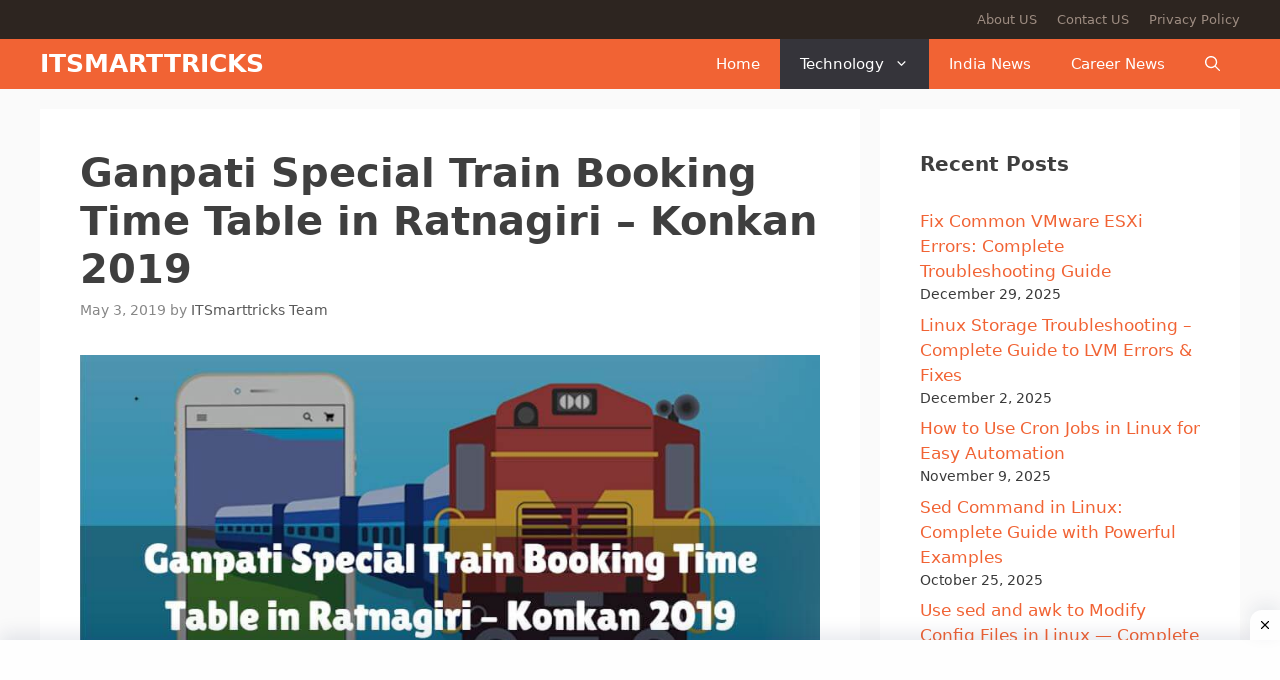

--- FILE ---
content_type: text/html; charset=UTF-8
request_url: https://www.itsmarttricks.com/ganpati-special-train-booking-time-table-in-ratnagiri-konkan/
body_size: 40457
content:
<!DOCTYPE html><html lang="en-US" prefix="og: https://ogp.me/ns#"><head><script data-no-optimize="1">var litespeed_docref=sessionStorage.getItem("litespeed_docref");litespeed_docref&&(Object.defineProperty(document,"referrer",{get:function(){return litespeed_docref}}),sessionStorage.removeItem("litespeed_docref"));</script> <script type="litespeed/javascript" data-src="https://fundingchoicesmessages.google.com/i/pub-9168793538028972?ers=1"></script><script type="litespeed/javascript">(function(){function signalGooglefcPresent(){if(!window.frames.googlefcPresent){if(document.body){const iframe=document.createElement('iframe');iframe.style='width: 0; height: 0; border: none; z-index: -1000; left: -1000px; top: -1000px;';iframe.style.display='none';iframe.name='googlefcPresent';document.body.appendChild(iframe)}else{setTimeout(signalGooglefcPresent,0)}}}signalGooglefcPresent()})()</script> <meta charset="UTF-8"><meta name="viewport" content="width=device-width, initial-scale=1"><title>Ganpati Special Train Booking Time Table In Ratnagiri - Konkan 2019</title><meta name="description" content="Ganpati Special Train Booking Time Table in Ratnagiri - Konkan 2019. booking from 8 am to 8.30 pm for 30 minutes from the opening of the booking."/><meta name="robots" content="follow, index, max-snippet:-1, max-video-preview:-1, max-image-preview:large"/><link rel="canonical" href="https://www.itsmarttricks.com/ganpati-special-train-booking-time-table-in-ratnagiri-konkan/" /><meta property="og:locale" content="en_US" /><meta property="og:type" content="article" /><meta property="og:title" content="Ganpati Special Train Booking Time Table In Ratnagiri - Konkan 2019" /><meta property="og:description" content="Ganpati Special Train Booking Time Table in Ratnagiri - Konkan 2019. booking from 8 am to 8.30 pm for 30 minutes from the opening of the booking." /><meta property="og:url" content="https://www.itsmarttricks.com/ganpati-special-train-booking-time-table-in-ratnagiri-konkan/" /><meta property="og:site_name" content="IT SMART TRICKS" /><meta property="article:publisher" content="https://www.facebook.com/itsmarttricks" /><meta property="article:author" content="itsmarttricks" /><meta property="article:tag" content="Train Booking" /><meta property="article:section" content="Tech News" /><meta property="og:updated_time" content="2019-07-20T21:38:29+05:30" /><meta property="og:image" content="https://www.itsmarttricks.com/wp-content/uploads/2019/05/Ganpati-Special-Train-Booking-Time-Table-in-Ratnagiri-–-Konkan-2019.jpg" /><meta property="og:image:secure_url" content="https://www.itsmarttricks.com/wp-content/uploads/2019/05/Ganpati-Special-Train-Booking-Time-Table-in-Ratnagiri-–-Konkan-2019.jpg" /><meta property="og:image:width" content="881" /><meta property="og:image:height" content="489" /><meta property="og:image:alt" content="Ganpati Special Train Booking Time Table in Ratnagiri – Konkan 2019" /><meta property="og:image:type" content="image/jpeg" /><meta property="article:published_time" content="2019-05-03T00:17:57+05:30" /><meta property="article:modified_time" content="2019-07-20T21:38:29+05:30" /><meta name="twitter:card" content="summary_large_image" /><meta name="twitter:title" content="Ganpati Special Train Booking Time Table In Ratnagiri - Konkan 2019" /><meta name="twitter:description" content="Ganpati Special Train Booking Time Table in Ratnagiri - Konkan 2019. booking from 8 am to 8.30 pm for 30 minutes from the opening of the booking." /><meta name="twitter:site" content="@itsmarttricks" /><meta name="twitter:creator" content="@itsmarttricks" /><meta name="twitter:image" content="https://www.itsmarttricks.com/wp-content/uploads/2019/05/Ganpati-Special-Train-Booking-Time-Table-in-Ratnagiri-–-Konkan-2019.jpg" /> <script type="application/ld+json" class="rank-math-schema">{"@context":"https://schema.org","@graph":[{"@type":["Person","Organization"],"@id":"https://www.itsmarttricks.com/#person","name":"IT SMART TRICKS","sameAs":["https://www.facebook.com/itsmarttricks","https://twitter.com/itsmarttricks","https://www.instagram.com/it_smart_tricks/","https://www.linkedin.com/company/it-smart-tricks/","https://myspace.com/itsmarttricks","https://in.pinterest.com/itsmarttricks/","https://www.youtube.com/c/MDTech"],"logo":{"@type":"ImageObject","@id":"https://www.itsmarttricks.com/#logo","url":"https://www.itsmarttricks.com/wp-content/uploads/2020/11/ITSMARTTRICKS_LOGO-Copy.png","contentUrl":"https://www.itsmarttricks.com/wp-content/uploads/2020/11/ITSMARTTRICKS_LOGO-Copy.png","caption":"IT SMART TRICKS","inLanguage":"en-US","width":"481","height":"481"},"image":{"@type":"ImageObject","@id":"https://www.itsmarttricks.com/#logo","url":"https://www.itsmarttricks.com/wp-content/uploads/2020/11/ITSMARTTRICKS_LOGO-Copy.png","contentUrl":"https://www.itsmarttricks.com/wp-content/uploads/2020/11/ITSMARTTRICKS_LOGO-Copy.png","caption":"IT SMART TRICKS","inLanguage":"en-US","width":"481","height":"481"}},{"@type":"WebSite","@id":"https://www.itsmarttricks.com/#website","url":"https://www.itsmarttricks.com","name":"IT SMART TRICKS","publisher":{"@id":"https://www.itsmarttricks.com/#person"},"inLanguage":"en-US"},{"@type":"ImageObject","@id":"https://www.itsmarttricks.com/wp-content/uploads/2019/05/Ganpati-Special-Train-Booking-Time-Table-in-Ratnagiri-\u2013-Konkan-2019.jpg","url":"https://www.itsmarttricks.com/wp-content/uploads/2019/05/Ganpati-Special-Train-Booking-Time-Table-in-Ratnagiri-\u2013-Konkan-2019.jpg","width":"881","height":"489","caption":"Ganpati Special Train Booking Time Table in Ratnagiri \u2013 Konkan 2019","inLanguage":"en-US"},{"@type":"BreadcrumbList","@id":"https://www.itsmarttricks.com/ganpati-special-train-booking-time-table-in-ratnagiri-konkan/#breadcrumb","itemListElement":[{"@type":"ListItem","position":"1","item":{"@id":"https://www.itsmarttricks.com","name":"Home"}},{"@type":"ListItem","position":"2","item":{"@id":"https://www.itsmarttricks.com/ganpati-special-train-booking-time-table-in-ratnagiri-konkan/","name":"Ganpati Special Train Booking Time Table in Ratnagiri &#8211; Konkan 2019"}}]},{"@type":"WebPage","@id":"https://www.itsmarttricks.com/ganpati-special-train-booking-time-table-in-ratnagiri-konkan/#webpage","url":"https://www.itsmarttricks.com/ganpati-special-train-booking-time-table-in-ratnagiri-konkan/","name":"Ganpati Special Train Booking Time Table In Ratnagiri - Konkan 2019","datePublished":"2019-05-03T00:17:57+05:30","dateModified":"2019-07-20T21:38:29+05:30","isPartOf":{"@id":"https://www.itsmarttricks.com/#website"},"primaryImageOfPage":{"@id":"https://www.itsmarttricks.com/wp-content/uploads/2019/05/Ganpati-Special-Train-Booking-Time-Table-in-Ratnagiri-\u2013-Konkan-2019.jpg"},"inLanguage":"en-US","breadcrumb":{"@id":"https://www.itsmarttricks.com/ganpati-special-train-booking-time-table-in-ratnagiri-konkan/#breadcrumb"}},{"@type":"Person","@id":"https://www.itsmarttricks.com/ganpati-special-train-booking-time-table-in-ratnagiri-konkan/#author","name":"ITSmarttricks Team","image":{"@type":"ImageObject","@id":"https://www.itsmarttricks.com/wp-content/litespeed/avatar/110e61b55fbaacf0e8b1c98e0d212042.jpg?ver=1768593531","url":"https://www.itsmarttricks.com/wp-content/litespeed/avatar/110e61b55fbaacf0e8b1c98e0d212042.jpg?ver=1768593531","caption":"ITSmarttricks Team","inLanguage":"en-US"},"sameAs":["http://itsmarttricks.com","itsmarttricks","https://twitter.com/itsmarttricks"]},{"@type":"BlogPosting","headline":"Ganpati Special Train Booking Time Table In Ratnagiri - Konkan 2019","keywords":"Train Booking","datePublished":"2019-05-03T00:17:57+05:30","dateModified":"2019-07-20T21:38:29+05:30","author":{"@id":"https://www.itsmarttricks.com/ganpati-special-train-booking-time-table-in-ratnagiri-konkan/#author","name":"ITSmarttricks Team"},"publisher":{"@id":"https://www.itsmarttricks.com/#person"},"description":"Ganpati Special Train Booking Time Table In Ratnagiri - Konkan 2019 : Train Booking.","name":"Ganpati Special Train Booking Time Table In Ratnagiri - Konkan 2019","@id":"https://www.itsmarttricks.com/ganpati-special-train-booking-time-table-in-ratnagiri-konkan/#richSnippet","isPartOf":{"@id":"https://www.itsmarttricks.com/ganpati-special-train-booking-time-table-in-ratnagiri-konkan/#webpage"},"image":{"@id":"https://www.itsmarttricks.com/wp-content/uploads/2019/05/Ganpati-Special-Train-Booking-Time-Table-in-Ratnagiri-\u2013-Konkan-2019.jpg"},"inLanguage":"en-US","mainEntityOfPage":{"@id":"https://www.itsmarttricks.com/ganpati-special-train-booking-time-table-in-ratnagiri-konkan/#webpage"}}]}</script> <link rel='dns-prefetch' href='//static.addtoany.com' /><link rel='dns-prefetch' href='//www.googletagmanager.com' /><link rel='dns-prefetch' href='//pagead2.googlesyndication.com' /><link rel="alternate" type="application/rss+xml" title="ITSMARTTRICKS &raquo; Feed" href="https://www.itsmarttricks.com/feed/" /><link rel="alternate" type="application/rss+xml" title="ITSMARTTRICKS &raquo; Comments Feed" href="https://www.itsmarttricks.com/comments/feed/" /><link rel="alternate" type="application/rss+xml" title="ITSMARTTRICKS &raquo; Ganpati Special Train Booking Time Table in Ratnagiri &#8211; Konkan 2019 Comments Feed" href="https://www.itsmarttricks.com/ganpati-special-train-booking-time-table-in-ratnagiri-konkan/feed/" /><link rel="alternate" title="oEmbed (JSON)" type="application/json+oembed" href="https://www.itsmarttricks.com/wp-json/oembed/1.0/embed?url=https%3A%2F%2Fwww.itsmarttricks.com%2Fganpati-special-train-booking-time-table-in-ratnagiri-konkan%2F" /><link rel="alternate" title="oEmbed (XML)" type="text/xml+oembed" href="https://www.itsmarttricks.com/wp-json/oembed/1.0/embed?url=https%3A%2F%2Fwww.itsmarttricks.com%2Fganpati-special-train-booking-time-table-in-ratnagiri-konkan%2F&#038;format=xml" /><style id='wp-img-auto-sizes-contain-inline-css'>img:is([sizes=auto i],[sizes^="auto," i]){contain-intrinsic-size:3000px 1500px}
/*# sourceURL=wp-img-auto-sizes-contain-inline-css */</style><style id="litespeed-ccss">.wp-block-group{box-sizing:border-box}.wp-block-latest-posts{box-sizing:border-box}.wp-block-latest-posts.wp-block-latest-posts__list{list-style:none}.wp-block-latest-posts.wp-block-latest-posts__list li{clear:both;overflow-wrap:break-word}.wp-block-latest-posts__post-date{display:block;font-size:.8125em}ul{box-sizing:border-box}:root{--wp--preset--font-size--normal:16px;--wp--preset--font-size--huge:42px}.screen-reader-text{border:0;clip:rect(1px,1px,1px,1px);clip-path:inset(50%);height:1px;margin:-1px;overflow:hidden;padding:0;position:absolute;width:1px;word-wrap:normal!important}:root{--wp--preset--aspect-ratio--square:1;--wp--preset--aspect-ratio--4-3:4/3;--wp--preset--aspect-ratio--3-4:3/4;--wp--preset--aspect-ratio--3-2:3/2;--wp--preset--aspect-ratio--2-3:2/3;--wp--preset--aspect-ratio--16-9:16/9;--wp--preset--aspect-ratio--9-16:9/16;--wp--preset--color--black:#000;--wp--preset--color--cyan-bluish-gray:#abb8c3;--wp--preset--color--white:#fff;--wp--preset--color--pale-pink:#f78da7;--wp--preset--color--vivid-red:#cf2e2e;--wp--preset--color--luminous-vivid-orange:#ff6900;--wp--preset--color--luminous-vivid-amber:#fcb900;--wp--preset--color--light-green-cyan:#7bdcb5;--wp--preset--color--vivid-green-cyan:#00d084;--wp--preset--color--pale-cyan-blue:#8ed1fc;--wp--preset--color--vivid-cyan-blue:#0693e3;--wp--preset--color--vivid-purple:#9b51e0;--wp--preset--color--contrast:var(--contrast);--wp--preset--color--contrast-2:var(--contrast-2);--wp--preset--color--contrast-3:var(--contrast-3);--wp--preset--color--base:var(--base);--wp--preset--color--base-2:var(--base-2);--wp--preset--color--base-3:var(--base-3);--wp--preset--color--accent:var(--accent);--wp--preset--color--accent-2:var(--accent-2);--wp--preset--color--accent-hover:var(--accent-hover);--wp--preset--color--highlight:var(--highlight);--wp--preset--gradient--vivid-cyan-blue-to-vivid-purple:linear-gradient(135deg,rgba(6,147,227,1) 0%,#9b51e0 100%);--wp--preset--gradient--light-green-cyan-to-vivid-green-cyan:linear-gradient(135deg,#7adcb4 0%,#00d082 100%);--wp--preset--gradient--luminous-vivid-amber-to-luminous-vivid-orange:linear-gradient(135deg,rgba(252,185,0,1) 0%,rgba(255,105,0,1) 100%);--wp--preset--gradient--luminous-vivid-orange-to-vivid-red:linear-gradient(135deg,rgba(255,105,0,1) 0%,#cf2e2e 100%);--wp--preset--gradient--very-light-gray-to-cyan-bluish-gray:linear-gradient(135deg,#eee 0%,#a9b8c3 100%);--wp--preset--gradient--cool-to-warm-spectrum:linear-gradient(135deg,#4aeadc 0%,#9778d1 20%,#cf2aba 40%,#ee2c82 60%,#fb6962 80%,#fef84c 100%);--wp--preset--gradient--blush-light-purple:linear-gradient(135deg,#ffceec 0%,#9896f0 100%);--wp--preset--gradient--blush-bordeaux:linear-gradient(135deg,#fecda5 0%,#fe2d2d 50%,#6b003e 100%);--wp--preset--gradient--luminous-dusk:linear-gradient(135deg,#ffcb70 0%,#c751c0 50%,#4158d0 100%);--wp--preset--gradient--pale-ocean:linear-gradient(135deg,#fff5cb 0%,#b6e3d4 50%,#33a7b5 100%);--wp--preset--gradient--electric-grass:linear-gradient(135deg,#caf880 0%,#71ce7e 100%);--wp--preset--gradient--midnight:linear-gradient(135deg,#020381 0%,#2874fc 100%);--wp--preset--font-size--small:13px;--wp--preset--font-size--medium:20px;--wp--preset--font-size--large:36px;--wp--preset--font-size--x-large:42px;--wp--preset--spacing--20:.44rem;--wp--preset--spacing--30:.67rem;--wp--preset--spacing--40:1rem;--wp--preset--spacing--50:1.5rem;--wp--preset--spacing--60:2.25rem;--wp--preset--spacing--70:3.38rem;--wp--preset--spacing--80:5.06rem;--wp--preset--shadow--natural:6px 6px 9px rgba(0,0,0,.2);--wp--preset--shadow--deep:12px 12px 50px rgba(0,0,0,.4);--wp--preset--shadow--sharp:6px 6px 0px rgba(0,0,0,.2);--wp--preset--shadow--outlined:6px 6px 0px -3px rgba(255,255,255,1),6px 6px rgba(0,0,0,1);--wp--preset--shadow--crisp:6px 6px 0px rgba(0,0,0,1)}.comment-form input{margin-bottom:10px}#cancel-comment-reply-link{padding-left:10px}.top-bar{font-weight:400;text-transform:none;font-size:13px}.top-bar .inside-top-bar{display:flex;align-items:center;flex-wrap:wrap}.top-bar .inside-top-bar .widget{padding:0;display:inline-block;margin-bottom:0}.top-bar .widget{margin:0 10px}.top-bar .widget_nav_menu>div>ul{display:flex;align-items:center}.top-bar .widget_nav_menu li{margin:0 10px;padding:0}.top-bar .widget_nav_menu li:first-child{margin-left:0}.top-bar .widget_nav_menu li:last-child{margin-right:0}.inside-top-bar{padding:10px 40px}div.top-bar .widget{margin-bottom:0}.top-bar-align-right .widget{margin-right:0}.top-bar-align-right .widget:first-child{margin-left:auto}@media (max-width:768px){.top-bar .inside-top-bar{justify-content:center}.top-bar .inside-top-bar>.widget{order:1;margin:0 10px}.top-bar .inside-top-bar:first-child{margin-left:auto}.top-bar .inside-top-bar:last-child{margin-right:auto}.top-bar .widget_nav_menu li{padding:5px 0}}body,h1,h2,html,li,p,textarea,ul{margin:0;padding:0;border:0}html{font-family:sans-serif;-webkit-text-size-adjust:100%;-ms-text-size-adjust:100%;-webkit-font-smoothing:antialiased;-moz-osx-font-smoothing:grayscale}main{display:block}html{box-sizing:border-box}*,:after,:before{box-sizing:inherit}button,input,textarea{font-family:inherit;font-size:100%;margin:0}[type=search]{-webkit-appearance:textfield;outline-offset:-2px}[type=search]::-webkit-search-decoration{-webkit-appearance:none}::-moz-focus-inner{border-style:none;padding:0}:-moz-focusring{outline:1px dotted ButtonText}body,button,input,textarea{font-family:-apple-system,system-ui,BlinkMacSystemFont,"Segoe UI",Helvetica,Arial,sans-serif,"Apple Color Emoji","Segoe UI Emoji","Segoe UI Symbol";font-weight:400;text-transform:none;font-size:17px;line-height:1.5}p{margin-bottom:1.5em}h1,h2{font-family:inherit;font-size:100%;font-style:inherit;font-weight:inherit}h1{font-size:42px;margin-bottom:20px;line-height:1.2em;font-weight:400;text-transform:none}h2{font-size:35px;margin-bottom:20px;line-height:1.2em;font-weight:400;text-transform:none}ul{margin:0 0 1.5em 3em}ul{list-style:disc}li>ul{margin-bottom:0;margin-left:1.5em}ins{text-decoration:none}img{height:auto;max-width:100%}button{background:#55555e;color:#fff;border:1px solid transparent;-webkit-appearance:button;padding:10px 20px}input[type=search],textarea{border:1px solid;border-radius:0;padding:10px 15px;max-width:100%}textarea{width:100%}a{text-decoration:none}.size-full{max-width:100%;height:auto}.screen-reader-text{border:0;clip:rect(1px,1px,1px,1px);-webkit-clip-path:inset(50%);clip-path:inset(50%);height:1px;margin:-1px;overflow:hidden;padding:0;position:absolute!important;width:1px;word-wrap:normal!important}.main-navigation{z-index:100;padding:0;clear:both;display:block}.main-navigation a{display:block;text-decoration:none;font-weight:400;text-transform:none;font-size:15px}.main-navigation ul{list-style:none;margin:0;padding-left:0}.main-navigation .main-nav ul li a{padding-left:20px;padding-right:20px;line-height:60px}.inside-navigation{position:relative}.main-navigation .inside-navigation{display:flex;align-items:center;flex-wrap:wrap;justify-content:space-between}.main-navigation .main-nav>ul{display:flex;flex-wrap:wrap;align-items:center}.main-navigation li{position:relative}.main-navigation .menu-bar-items{display:flex;align-items:center;font-size:15px}.main-navigation .menu-bar-items a{color:inherit}.main-navigation .menu-bar-item{position:relative}.main-navigation .menu-bar-item>a{padding-left:20px;padding-right:20px;line-height:60px}.nav-align-right .inside-navigation{justify-content:flex-end}.main-navigation ul ul{display:block;box-shadow:1px 1px 0 rgba(0,0,0,.1);float:left;position:absolute;left:-99999px;opacity:0;z-index:99999;width:200px;text-align:left;top:auto;height:0;overflow:hidden}.main-navigation ul ul a{display:block}.main-navigation ul ul li{width:100%}.main-navigation .main-nav ul ul li a{line-height:normal;padding:10px 20px;font-size:14px}.main-navigation .main-nav ul li.menu-item-has-children>a{padding-right:0;position:relative}.menu-item-has-children .dropdown-menu-toggle{display:inline-block;height:100%;clear:both;padding-right:20px;padding-left:10px}.menu-item-has-children ul .dropdown-menu-toggle{padding-top:10px;padding-bottom:10px;margin-top:-10px}nav ul ul .menu-item-has-children .dropdown-menu-toggle{float:right}.main-title{margin:0;font-size:25px;line-height:1.2em;word-wrap:break-word;font-weight:700;text-transform:none}.posted-on .updated{display:none}.byline,.single .byline{display:inline}.entry-header,.site-content{word-wrap:break-word}.entry-title{margin-bottom:0}.entry-meta{font-size:85%;margin-top:.5em;line-height:1.5}.widget-area .widget{padding:40px}.sidebar .widget :last-child{margin-bottom:0}.widget-title{margin-bottom:30px;font-size:20px;line-height:1.5;font-weight:400;text-transform:none}.widget ul{margin:0}.sidebar .widget:last-child{margin-bottom:0}.widget ul li{list-style-type:none;position:relative;margin-bottom:.5em}.site-content{display:flex}.grid-container{margin-left:auto;margin-right:auto;max-width:1200px}.sidebar .widget,.site-main>*{margin-bottom:20px}.separate-containers .inside-article{padding:40px}.separate-containers .site-main{margin:20px}.separate-containers.right-sidebar .site-main{margin-left:0}.separate-containers .inside-right-sidebar{margin-top:20px;margin-bottom:20px}.featured-image{line-height:0}.separate-containers .featured-image{margin-top:20px}.separate-containers .inside-article>.featured-image{margin-top:0;margin-bottom:2em}.gp-icon{display:inline-flex;align-self:center}.gp-icon svg{height:1em;width:1em;top:.125em;position:relative;fill:currentColor}.icon-menu-bars svg:nth-child(2),.icon-search svg:nth-child(2){display:none}.container.grid-container{width:auto}.menu-toggle{display:none}.menu-toggle{padding:0 20px;line-height:60px;margin:0;font-weight:400;text-transform:none;font-size:15px}.menu-toggle .mobile-menu{padding-left:3px}.menu-toggle .gp-icon+.mobile-menu{padding-left:9px}button.menu-toggle{background-color:transparent;flex-grow:1;border:0;text-align:center}.has-menu-bar-items button.menu-toggle{flex-grow:0}@media (max-width:768px){.site-content{flex-direction:column}.container .site-content .content-area{width:auto}.is-right-sidebar.sidebar{width:auto;order:initial}#main{margin-left:0;margin-right:0}body:not(.no-sidebar) #main{margin-bottom:0}.entry-meta{font-size:inherit}.entry-meta a{line-height:1.8em}}body{background-color:var(--base);color:#3a3a3a}a{color:#f16334}.wp-block-group__inner-container{max-width:1200px;margin-left:auto;margin-right:auto}:root{--contrast:#212121;--contrast-2:#2f4468;--contrast-3:#878787;--base:#fafafa;--base-2:#f7f8f9;--base-3:#fff;--accent:#242226;--accent-2:#1b78e2;--accent-hover:#35343a;--highlight:#83b0de}.gp-modal:not(.gp-modal--open):not(.gp-modal--transition){display:none}.gp-modal__overlay{display:none;position:fixed;top:0;left:0;right:0;bottom:0;background:rgba(0,0,0,.2);display:flex;justify-content:center;align-items:center;z-index:10000;backdrop-filter:blur(3px);opacity:0}.gp-modal__container{max-width:100%;max-height:100vh;transform:scale(.9);padding:0 10px}.search-modal-fields{display:flex}.gp-search-modal .gp-modal__overlay{align-items:flex-start;padding-top:25vh;background:var(--gp-search-modal-overlay-bg-color)}.search-modal-form{width:500px;max-width:100%;background-color:var(--gp-search-modal-bg-color);color:var(--gp-search-modal-text-color)}.search-modal-form .search-field{width:100%;height:60px;background-color:transparent;border:0;appearance:none;color:currentColor}.search-modal-fields button{background-color:transparent;border:0;color:currentColor;width:60px}body,button,input,textarea{font-size:17px}.main-title{font-size:25px}.widget-title{font-weight:600}button:not(.menu-toggle){font-size:15px}h1{font-weight:600;font-size:40px}h2{font-weight:600;font-size:30px}.top-bar{background-color:#2d2520;color:#9d8c81}.top-bar a{color:#9d8c81}.main-title a{color:var(--base-3)}.main-navigation,.main-navigation ul ul{background-color:#f16334}.main-navigation .main-nav ul li a,.main-navigation .menu-toggle,.main-navigation .menu-bar-items{color:var(--base-3)}.main-navigation .main-nav ul li[class*=current-menu-]>a{color:var(--base-3);background-color:var(--accent-hover)}.main-navigation ul ul{background-color:#2d2520}.main-navigation .main-nav ul ul li a{color:#fff}.main-navigation .main-nav ul ul li[class*=current-menu-]>a{color:#fff;background-color:#4f4f4f}.separate-containers .inside-article{background-color:var(--base-3)}.entry-header h1{color:#3f3f3f}.entry-meta{color:var(--contrast-3)}.entry-meta a{color:#595959}h1{color:#3f3f3f}h2{color:#3f3f3f}.sidebar .widget{background-color:var(--base-3)}input[type=search],textarea{color:#666;background-color:#fafafa;border-color:#ccc}button{color:#fff;background-color:#f16334}:root{--gp-search-modal-bg-color:var(--base-3);--gp-search-modal-text-color:var(--contrast);--gp-search-modal-overlay-bg-color:rgba(0,0,0,.2)}.inside-top-bar{padding:10px}.inside-top-bar.grid-container{max-width:1220px}.main-navigation .main-nav ul li a,.menu-toggle,.main-navigation .menu-bar-item>a{line-height:50px}@media (max-width:768px){.separate-containers .inside-article{padding:30px}}.is-right-sidebar{width:30%}.site-content .content-area{width:70%}@media (max-width:768px){.main-navigation .menu-toggle{display:block}.main-navigation ul,.main-navigation:not(.slideout-navigation):not(.toggled) .main-nav>ul{display:none}.nav-align-right .inside-navigation{justify-content:space-between}}.post-image-aligned-center .featured-image{text-align:center}.post-image-below-header.post-image-aligned-center .inside-article .featured-image{margin-top:2em}.navigation-branding{display:flex;align-items:center;order:0;margin-right:10px}.navigation-branding .main-title a{font-family:inherit;font-size:inherit;font-weight:inherit;text-transform:unset}.main-navigation .menu-toggle{flex-grow:1;width:auto}.main-navigation.has-branding .menu-toggle{flex-grow:0;padding-right:20px;order:2}.nav-align-right .navigation-branding{margin-right:auto}.navigation-branding .main-title{line-height:50px}@media (max-width:1210px){#site-navigation .navigation-branding{margin-left:10px}}@media (max-width:768px){.navigation-branding{margin-right:auto;margin-left:10px}.navigation-branding .main-title{margin-left:10px}}:host,:root{--fa-font-brands:normal 400 1em/1 "Font Awesome 6 Brands"}:host,:root{--fa-font-regular:normal 400 1em/1 "Font Awesome 6 Free"}:host,:root{--fa-font-solid:normal 900 1em/1 "Font Awesome 6 Free"}.sticky-ads{position:fixed;bottom:0;left:0;width:100%;min-height:70px;max-height:200px;padding:5px 0;box-shadow:0 -6px 18px 0 rgba(9,32,76,.1);display:flex;align-items:center;justify-content:center;background-color:#fefefe;z-index:20}.sticky-ads-close{width:30px;height:30px;display:flex;align-items:center;justify-content:center;border-radius:12px 0 0;position:absolute;right:0;top:-30px;background-color:#fefefe;box-shadow:0 -6px 18px 0 rgba(9,32,76,.08)}.sticky-ads .sticky-ads-close svg{width:22px;height:22px;fill:#000}.sticky-ads .sticky-ads-content{overflow:hidden;display:block;position:relative;height:70px;width:100%;margin-right:10px;margin-left:10px;.wp-container-core-social-links-is-layout-1{flex-direction:column;align-items:flex-start}}</style><link rel="preload" data-asynced="1" data-optimized="2" as="style" onload="this.onload=null;this.rel='stylesheet'" href="https://www.itsmarttricks.com/wp-content/litespeed/css/cea93e28df8a63bab2eb5542dda5d6c3.css?ver=b7d65" /><script data-optimized="1" type="litespeed/javascript" data-src="https://www.itsmarttricks.com/wp-content/plugins/litespeed-cache/assets/js/css_async.min.js"></script> <style id='wp-block-latest-posts-inline-css'>.wp-block-latest-posts{box-sizing:border-box}.wp-block-latest-posts.alignleft{margin-right:2em}.wp-block-latest-posts.alignright{margin-left:2em}.wp-block-latest-posts.wp-block-latest-posts__list{list-style:none}.wp-block-latest-posts.wp-block-latest-posts__list li{clear:both;overflow-wrap:break-word}.wp-block-latest-posts.is-grid{display:flex;flex-wrap:wrap}.wp-block-latest-posts.is-grid li{margin:0 1.25em 1.25em 0;width:100%}@media (min-width:600px){.wp-block-latest-posts.columns-2 li{width:calc(50% - .625em)}.wp-block-latest-posts.columns-2 li:nth-child(2n){margin-right:0}.wp-block-latest-posts.columns-3 li{width:calc(33.33333% - .83333em)}.wp-block-latest-posts.columns-3 li:nth-child(3n){margin-right:0}.wp-block-latest-posts.columns-4 li{width:calc(25% - .9375em)}.wp-block-latest-posts.columns-4 li:nth-child(4n){margin-right:0}.wp-block-latest-posts.columns-5 li{width:calc(20% - 1em)}.wp-block-latest-posts.columns-5 li:nth-child(5n){margin-right:0}.wp-block-latest-posts.columns-6 li{width:calc(16.66667% - 1.04167em)}.wp-block-latest-posts.columns-6 li:nth-child(6n){margin-right:0}}:root :where(.wp-block-latest-posts.is-grid){padding:0}:root :where(.wp-block-latest-posts.wp-block-latest-posts__list){padding-left:0}.wp-block-latest-posts__post-author,.wp-block-latest-posts__post-date{display:block;font-size:.8125em}.wp-block-latest-posts__post-excerpt,.wp-block-latest-posts__post-full-content{margin-bottom:1em;margin-top:.5em}.wp-block-latest-posts__featured-image a{display:inline-block}.wp-block-latest-posts__featured-image img{height:auto;max-width:100%;width:auto}.wp-block-latest-posts__featured-image.alignleft{float:left;margin-right:1em}.wp-block-latest-posts__featured-image.alignright{float:right;margin-left:1em}.wp-block-latest-posts__featured-image.aligncenter{margin-bottom:1em;text-align:center}
/*# sourceURL=https://www.itsmarttricks.com/wp-includes/blocks/latest-posts/style.min.css */</style><style id='wp-block-list-inline-css'>ol,ul{box-sizing:border-box}:root :where(.wp-block-list.has-background){padding:1.25em 2.375em}
/*# sourceURL=https://www.itsmarttricks.com/wp-includes/blocks/list/style.min.css */</style><style id='wp-block-group-inline-css'>.wp-block-group{box-sizing:border-box}:where(.wp-block-group.wp-block-group-is-layout-constrained){position:relative}
/*# sourceURL=https://www.itsmarttricks.com/wp-includes/blocks/group/style.min.css */</style><style id='wp-block-paragraph-inline-css'>.is-small-text{font-size:.875em}.is-regular-text{font-size:1em}.is-large-text{font-size:2.25em}.is-larger-text{font-size:3em}.has-drop-cap:not(:focus):first-letter{float:left;font-size:8.4em;font-style:normal;font-weight:100;line-height:.68;margin:.05em .1em 0 0;text-transform:uppercase}body.rtl .has-drop-cap:not(:focus):first-letter{float:none;margin-left:.1em}p.has-drop-cap.has-background{overflow:hidden}:root :where(p.has-background){padding:1.25em 2.375em}:where(p.has-text-color:not(.has-link-color)) a{color:inherit}p.has-text-align-left[style*="writing-mode:vertical-lr"],p.has-text-align-right[style*="writing-mode:vertical-rl"]{rotate:180deg}
/*# sourceURL=https://www.itsmarttricks.com/wp-includes/blocks/paragraph/style.min.css */</style><style id='wp-block-social-links-inline-css'>.wp-block-social-links{background:none;box-sizing:border-box;margin-left:0;padding-left:0;padding-right:0;text-indent:0}.wp-block-social-links .wp-social-link a,.wp-block-social-links .wp-social-link a:hover{border-bottom:0;box-shadow:none;text-decoration:none}.wp-block-social-links .wp-social-link svg{height:1em;width:1em}.wp-block-social-links .wp-social-link span:not(.screen-reader-text){font-size:.65em;margin-left:.5em;margin-right:.5em}.wp-block-social-links.has-small-icon-size{font-size:16px}.wp-block-social-links,.wp-block-social-links.has-normal-icon-size{font-size:24px}.wp-block-social-links.has-large-icon-size{font-size:36px}.wp-block-social-links.has-huge-icon-size{font-size:48px}.wp-block-social-links.aligncenter{display:flex;justify-content:center}.wp-block-social-links.alignright{justify-content:flex-end}.wp-block-social-link{border-radius:9999px;display:block}@media not (prefers-reduced-motion){.wp-block-social-link{transition:transform .1s ease}}.wp-block-social-link{height:auto}.wp-block-social-link a{align-items:center;display:flex;line-height:0}.wp-block-social-link:hover{transform:scale(1.1)}.wp-block-social-links .wp-block-social-link.wp-social-link{display:inline-block;margin:0;padding:0}.wp-block-social-links .wp-block-social-link.wp-social-link .wp-block-social-link-anchor,.wp-block-social-links .wp-block-social-link.wp-social-link .wp-block-social-link-anchor svg,.wp-block-social-links .wp-block-social-link.wp-social-link .wp-block-social-link-anchor:active,.wp-block-social-links .wp-block-social-link.wp-social-link .wp-block-social-link-anchor:hover,.wp-block-social-links .wp-block-social-link.wp-social-link .wp-block-social-link-anchor:visited{color:currentColor;fill:currentColor}:where(.wp-block-social-links:not(.is-style-logos-only)) .wp-social-link{background-color:#f0f0f0;color:#444}:where(.wp-block-social-links:not(.is-style-logos-only)) .wp-social-link-amazon{background-color:#f90;color:#fff}:where(.wp-block-social-links:not(.is-style-logos-only)) .wp-social-link-bandcamp{background-color:#1ea0c3;color:#fff}:where(.wp-block-social-links:not(.is-style-logos-only)) .wp-social-link-behance{background-color:#0757fe;color:#fff}:where(.wp-block-social-links:not(.is-style-logos-only)) .wp-social-link-bluesky{background-color:#0a7aff;color:#fff}:where(.wp-block-social-links:not(.is-style-logos-only)) .wp-social-link-codepen{background-color:#1e1f26;color:#fff}:where(.wp-block-social-links:not(.is-style-logos-only)) .wp-social-link-deviantart{background-color:#02e49b;color:#fff}:where(.wp-block-social-links:not(.is-style-logos-only)) .wp-social-link-discord{background-color:#5865f2;color:#fff}:where(.wp-block-social-links:not(.is-style-logos-only)) .wp-social-link-dribbble{background-color:#e94c89;color:#fff}:where(.wp-block-social-links:not(.is-style-logos-only)) .wp-social-link-dropbox{background-color:#4280ff;color:#fff}:where(.wp-block-social-links:not(.is-style-logos-only)) .wp-social-link-etsy{background-color:#f45800;color:#fff}:where(.wp-block-social-links:not(.is-style-logos-only)) .wp-social-link-facebook{background-color:#0866ff;color:#fff}:where(.wp-block-social-links:not(.is-style-logos-only)) .wp-social-link-fivehundredpx{background-color:#000;color:#fff}:where(.wp-block-social-links:not(.is-style-logos-only)) .wp-social-link-flickr{background-color:#0461dd;color:#fff}:where(.wp-block-social-links:not(.is-style-logos-only)) .wp-social-link-foursquare{background-color:#e65678;color:#fff}:where(.wp-block-social-links:not(.is-style-logos-only)) .wp-social-link-github{background-color:#24292d;color:#fff}:where(.wp-block-social-links:not(.is-style-logos-only)) .wp-social-link-goodreads{background-color:#eceadd;color:#382110}:where(.wp-block-social-links:not(.is-style-logos-only)) .wp-social-link-google{background-color:#ea4434;color:#fff}:where(.wp-block-social-links:not(.is-style-logos-only)) .wp-social-link-gravatar{background-color:#1d4fc4;color:#fff}:where(.wp-block-social-links:not(.is-style-logos-only)) .wp-social-link-instagram{background-color:#f00075;color:#fff}:where(.wp-block-social-links:not(.is-style-logos-only)) .wp-social-link-lastfm{background-color:#e21b24;color:#fff}:where(.wp-block-social-links:not(.is-style-logos-only)) .wp-social-link-linkedin{background-color:#0d66c2;color:#fff}:where(.wp-block-social-links:not(.is-style-logos-only)) .wp-social-link-mastodon{background-color:#3288d4;color:#fff}:where(.wp-block-social-links:not(.is-style-logos-only)) .wp-social-link-medium{background-color:#000;color:#fff}:where(.wp-block-social-links:not(.is-style-logos-only)) .wp-social-link-meetup{background-color:#f6405f;color:#fff}:where(.wp-block-social-links:not(.is-style-logos-only)) .wp-social-link-patreon{background-color:#000;color:#fff}:where(.wp-block-social-links:not(.is-style-logos-only)) .wp-social-link-pinterest{background-color:#e60122;color:#fff}:where(.wp-block-social-links:not(.is-style-logos-only)) .wp-social-link-pocket{background-color:#ef4155;color:#fff}:where(.wp-block-social-links:not(.is-style-logos-only)) .wp-social-link-reddit{background-color:#ff4500;color:#fff}:where(.wp-block-social-links:not(.is-style-logos-only)) .wp-social-link-skype{background-color:#0478d7;color:#fff}:where(.wp-block-social-links:not(.is-style-logos-only)) .wp-social-link-snapchat{background-color:#fefc00;color:#fff;stroke:#000}:where(.wp-block-social-links:not(.is-style-logos-only)) .wp-social-link-soundcloud{background-color:#ff5600;color:#fff}:where(.wp-block-social-links:not(.is-style-logos-only)) .wp-social-link-spotify{background-color:#1bd760;color:#fff}:where(.wp-block-social-links:not(.is-style-logos-only)) .wp-social-link-telegram{background-color:#2aabee;color:#fff}:where(.wp-block-social-links:not(.is-style-logos-only)) .wp-social-link-threads{background-color:#000;color:#fff}:where(.wp-block-social-links:not(.is-style-logos-only)) .wp-social-link-tiktok{background-color:#000;color:#fff}:where(.wp-block-social-links:not(.is-style-logos-only)) .wp-social-link-tumblr{background-color:#011835;color:#fff}:where(.wp-block-social-links:not(.is-style-logos-only)) .wp-social-link-twitch{background-color:#6440a4;color:#fff}:where(.wp-block-social-links:not(.is-style-logos-only)) .wp-social-link-twitter{background-color:#1da1f2;color:#fff}:where(.wp-block-social-links:not(.is-style-logos-only)) .wp-social-link-vimeo{background-color:#1eb7ea;color:#fff}:where(.wp-block-social-links:not(.is-style-logos-only)) .wp-social-link-vk{background-color:#4680c2;color:#fff}:where(.wp-block-social-links:not(.is-style-logos-only)) .wp-social-link-wordpress{background-color:#3499cd;color:#fff}:where(.wp-block-social-links:not(.is-style-logos-only)) .wp-social-link-whatsapp{background-color:#25d366;color:#fff}:where(.wp-block-social-links:not(.is-style-logos-only)) .wp-social-link-x{background-color:#000;color:#fff}:where(.wp-block-social-links:not(.is-style-logos-only)) .wp-social-link-yelp{background-color:#d32422;color:#fff}:where(.wp-block-social-links:not(.is-style-logos-only)) .wp-social-link-youtube{background-color:red;color:#fff}:where(.wp-block-social-links.is-style-logos-only) .wp-social-link{background:none}:where(.wp-block-social-links.is-style-logos-only) .wp-social-link svg{height:1.25em;width:1.25em}:where(.wp-block-social-links.is-style-logos-only) .wp-social-link-amazon{color:#f90}:where(.wp-block-social-links.is-style-logos-only) .wp-social-link-bandcamp{color:#1ea0c3}:where(.wp-block-social-links.is-style-logos-only) .wp-social-link-behance{color:#0757fe}:where(.wp-block-social-links.is-style-logos-only) .wp-social-link-bluesky{color:#0a7aff}:where(.wp-block-social-links.is-style-logos-only) .wp-social-link-codepen{color:#1e1f26}:where(.wp-block-social-links.is-style-logos-only) .wp-social-link-deviantart{color:#02e49b}:where(.wp-block-social-links.is-style-logos-only) .wp-social-link-discord{color:#5865f2}:where(.wp-block-social-links.is-style-logos-only) .wp-social-link-dribbble{color:#e94c89}:where(.wp-block-social-links.is-style-logos-only) .wp-social-link-dropbox{color:#4280ff}:where(.wp-block-social-links.is-style-logos-only) .wp-social-link-etsy{color:#f45800}:where(.wp-block-social-links.is-style-logos-only) .wp-social-link-facebook{color:#0866ff}:where(.wp-block-social-links.is-style-logos-only) .wp-social-link-fivehundredpx{color:#000}:where(.wp-block-social-links.is-style-logos-only) .wp-social-link-flickr{color:#0461dd}:where(.wp-block-social-links.is-style-logos-only) .wp-social-link-foursquare{color:#e65678}:where(.wp-block-social-links.is-style-logos-only) .wp-social-link-github{color:#24292d}:where(.wp-block-social-links.is-style-logos-only) .wp-social-link-goodreads{color:#382110}:where(.wp-block-social-links.is-style-logos-only) .wp-social-link-google{color:#ea4434}:where(.wp-block-social-links.is-style-logos-only) .wp-social-link-gravatar{color:#1d4fc4}:where(.wp-block-social-links.is-style-logos-only) .wp-social-link-instagram{color:#f00075}:where(.wp-block-social-links.is-style-logos-only) .wp-social-link-lastfm{color:#e21b24}:where(.wp-block-social-links.is-style-logos-only) .wp-social-link-linkedin{color:#0d66c2}:where(.wp-block-social-links.is-style-logos-only) .wp-social-link-mastodon{color:#3288d4}:where(.wp-block-social-links.is-style-logos-only) .wp-social-link-medium{color:#000}:where(.wp-block-social-links.is-style-logos-only) .wp-social-link-meetup{color:#f6405f}:where(.wp-block-social-links.is-style-logos-only) .wp-social-link-patreon{color:#000}:where(.wp-block-social-links.is-style-logos-only) .wp-social-link-pinterest{color:#e60122}:where(.wp-block-social-links.is-style-logos-only) .wp-social-link-pocket{color:#ef4155}:where(.wp-block-social-links.is-style-logos-only) .wp-social-link-reddit{color:#ff4500}:where(.wp-block-social-links.is-style-logos-only) .wp-social-link-skype{color:#0478d7}:where(.wp-block-social-links.is-style-logos-only) .wp-social-link-snapchat{color:#fff;stroke:#000}:where(.wp-block-social-links.is-style-logos-only) .wp-social-link-soundcloud{color:#ff5600}:where(.wp-block-social-links.is-style-logos-only) .wp-social-link-spotify{color:#1bd760}:where(.wp-block-social-links.is-style-logos-only) .wp-social-link-telegram{color:#2aabee}:where(.wp-block-social-links.is-style-logos-only) .wp-social-link-threads{color:#000}:where(.wp-block-social-links.is-style-logos-only) .wp-social-link-tiktok{color:#000}:where(.wp-block-social-links.is-style-logos-only) .wp-social-link-tumblr{color:#011835}:where(.wp-block-social-links.is-style-logos-only) .wp-social-link-twitch{color:#6440a4}:where(.wp-block-social-links.is-style-logos-only) .wp-social-link-twitter{color:#1da1f2}:where(.wp-block-social-links.is-style-logos-only) .wp-social-link-vimeo{color:#1eb7ea}:where(.wp-block-social-links.is-style-logos-only) .wp-social-link-vk{color:#4680c2}:where(.wp-block-social-links.is-style-logos-only) .wp-social-link-whatsapp{color:#25d366}:where(.wp-block-social-links.is-style-logos-only) .wp-social-link-wordpress{color:#3499cd}:where(.wp-block-social-links.is-style-logos-only) .wp-social-link-x{color:#000}:where(.wp-block-social-links.is-style-logos-only) .wp-social-link-yelp{color:#d32422}:where(.wp-block-social-links.is-style-logos-only) .wp-social-link-youtube{color:red}.wp-block-social-links.is-style-pill-shape .wp-social-link{width:auto}:root :where(.wp-block-social-links .wp-social-link a){padding:.25em}:root :where(.wp-block-social-links.is-style-logos-only .wp-social-link a){padding:0}:root :where(.wp-block-social-links.is-style-pill-shape .wp-social-link a){padding-left:.6666666667em;padding-right:.6666666667em}.wp-block-social-links:not(.has-icon-color):not(.has-icon-background-color) .wp-social-link-snapchat .wp-block-social-link-label{color:#000}
/*# sourceURL=https://www.itsmarttricks.com/wp-includes/blocks/social-links/style.min.css */</style><style id='global-styles-inline-css'>:root{--wp--preset--aspect-ratio--square: 1;--wp--preset--aspect-ratio--4-3: 4/3;--wp--preset--aspect-ratio--3-4: 3/4;--wp--preset--aspect-ratio--3-2: 3/2;--wp--preset--aspect-ratio--2-3: 2/3;--wp--preset--aspect-ratio--16-9: 16/9;--wp--preset--aspect-ratio--9-16: 9/16;--wp--preset--color--black: #000000;--wp--preset--color--cyan-bluish-gray: #abb8c3;--wp--preset--color--white: #ffffff;--wp--preset--color--pale-pink: #f78da7;--wp--preset--color--vivid-red: #cf2e2e;--wp--preset--color--luminous-vivid-orange: #ff6900;--wp--preset--color--luminous-vivid-amber: #fcb900;--wp--preset--color--light-green-cyan: #7bdcb5;--wp--preset--color--vivid-green-cyan: #00d084;--wp--preset--color--pale-cyan-blue: #8ed1fc;--wp--preset--color--vivid-cyan-blue: #0693e3;--wp--preset--color--vivid-purple: #9b51e0;--wp--preset--color--contrast: var(--contrast);--wp--preset--color--contrast-2: var(--contrast-2);--wp--preset--color--contrast-3: var(--contrast-3);--wp--preset--color--base: var(--base);--wp--preset--color--base-2: var(--base-2);--wp--preset--color--base-3: var(--base-3);--wp--preset--color--accent: var(--accent);--wp--preset--color--accent-2: var(--accent-2);--wp--preset--color--accent-hover: var(--accent-hover);--wp--preset--color--highlight: var(--highlight);--wp--preset--gradient--vivid-cyan-blue-to-vivid-purple: linear-gradient(135deg,rgb(6,147,227) 0%,rgb(155,81,224) 100%);--wp--preset--gradient--light-green-cyan-to-vivid-green-cyan: linear-gradient(135deg,rgb(122,220,180) 0%,rgb(0,208,130) 100%);--wp--preset--gradient--luminous-vivid-amber-to-luminous-vivid-orange: linear-gradient(135deg,rgb(252,185,0) 0%,rgb(255,105,0) 100%);--wp--preset--gradient--luminous-vivid-orange-to-vivid-red: linear-gradient(135deg,rgb(255,105,0) 0%,rgb(207,46,46) 100%);--wp--preset--gradient--very-light-gray-to-cyan-bluish-gray: linear-gradient(135deg,rgb(238,238,238) 0%,rgb(169,184,195) 100%);--wp--preset--gradient--cool-to-warm-spectrum: linear-gradient(135deg,rgb(74,234,220) 0%,rgb(151,120,209) 20%,rgb(207,42,186) 40%,rgb(238,44,130) 60%,rgb(251,105,98) 80%,rgb(254,248,76) 100%);--wp--preset--gradient--blush-light-purple: linear-gradient(135deg,rgb(255,206,236) 0%,rgb(152,150,240) 100%);--wp--preset--gradient--blush-bordeaux: linear-gradient(135deg,rgb(254,205,165) 0%,rgb(254,45,45) 50%,rgb(107,0,62) 100%);--wp--preset--gradient--luminous-dusk: linear-gradient(135deg,rgb(255,203,112) 0%,rgb(199,81,192) 50%,rgb(65,88,208) 100%);--wp--preset--gradient--pale-ocean: linear-gradient(135deg,rgb(255,245,203) 0%,rgb(182,227,212) 50%,rgb(51,167,181) 100%);--wp--preset--gradient--electric-grass: linear-gradient(135deg,rgb(202,248,128) 0%,rgb(113,206,126) 100%);--wp--preset--gradient--midnight: linear-gradient(135deg,rgb(2,3,129) 0%,rgb(40,116,252) 100%);--wp--preset--font-size--small: 13px;--wp--preset--font-size--medium: 20px;--wp--preset--font-size--large: 36px;--wp--preset--font-size--x-large: 42px;--wp--preset--spacing--20: 0.44rem;--wp--preset--spacing--30: 0.67rem;--wp--preset--spacing--40: 1rem;--wp--preset--spacing--50: 1.5rem;--wp--preset--spacing--60: 2.25rem;--wp--preset--spacing--70: 3.38rem;--wp--preset--spacing--80: 5.06rem;--wp--preset--shadow--natural: 6px 6px 9px rgba(0, 0, 0, 0.2);--wp--preset--shadow--deep: 12px 12px 50px rgba(0, 0, 0, 0.4);--wp--preset--shadow--sharp: 6px 6px 0px rgba(0, 0, 0, 0.2);--wp--preset--shadow--outlined: 6px 6px 0px -3px rgb(255, 255, 255), 6px 6px rgb(0, 0, 0);--wp--preset--shadow--crisp: 6px 6px 0px rgb(0, 0, 0);}:where(.is-layout-flex){gap: 0.5em;}:where(.is-layout-grid){gap: 0.5em;}body .is-layout-flex{display: flex;}.is-layout-flex{flex-wrap: wrap;align-items: center;}.is-layout-flex > :is(*, div){margin: 0;}body .is-layout-grid{display: grid;}.is-layout-grid > :is(*, div){margin: 0;}:where(.wp-block-columns.is-layout-flex){gap: 2em;}:where(.wp-block-columns.is-layout-grid){gap: 2em;}:where(.wp-block-post-template.is-layout-flex){gap: 1.25em;}:where(.wp-block-post-template.is-layout-grid){gap: 1.25em;}.has-black-color{color: var(--wp--preset--color--black) !important;}.has-cyan-bluish-gray-color{color: var(--wp--preset--color--cyan-bluish-gray) !important;}.has-white-color{color: var(--wp--preset--color--white) !important;}.has-pale-pink-color{color: var(--wp--preset--color--pale-pink) !important;}.has-vivid-red-color{color: var(--wp--preset--color--vivid-red) !important;}.has-luminous-vivid-orange-color{color: var(--wp--preset--color--luminous-vivid-orange) !important;}.has-luminous-vivid-amber-color{color: var(--wp--preset--color--luminous-vivid-amber) !important;}.has-light-green-cyan-color{color: var(--wp--preset--color--light-green-cyan) !important;}.has-vivid-green-cyan-color{color: var(--wp--preset--color--vivid-green-cyan) !important;}.has-pale-cyan-blue-color{color: var(--wp--preset--color--pale-cyan-blue) !important;}.has-vivid-cyan-blue-color{color: var(--wp--preset--color--vivid-cyan-blue) !important;}.has-vivid-purple-color{color: var(--wp--preset--color--vivid-purple) !important;}.has-black-background-color{background-color: var(--wp--preset--color--black) !important;}.has-cyan-bluish-gray-background-color{background-color: var(--wp--preset--color--cyan-bluish-gray) !important;}.has-white-background-color{background-color: var(--wp--preset--color--white) !important;}.has-pale-pink-background-color{background-color: var(--wp--preset--color--pale-pink) !important;}.has-vivid-red-background-color{background-color: var(--wp--preset--color--vivid-red) !important;}.has-luminous-vivid-orange-background-color{background-color: var(--wp--preset--color--luminous-vivid-orange) !important;}.has-luminous-vivid-amber-background-color{background-color: var(--wp--preset--color--luminous-vivid-amber) !important;}.has-light-green-cyan-background-color{background-color: var(--wp--preset--color--light-green-cyan) !important;}.has-vivid-green-cyan-background-color{background-color: var(--wp--preset--color--vivid-green-cyan) !important;}.has-pale-cyan-blue-background-color{background-color: var(--wp--preset--color--pale-cyan-blue) !important;}.has-vivid-cyan-blue-background-color{background-color: var(--wp--preset--color--vivid-cyan-blue) !important;}.has-vivid-purple-background-color{background-color: var(--wp--preset--color--vivid-purple) !important;}.has-black-border-color{border-color: var(--wp--preset--color--black) !important;}.has-cyan-bluish-gray-border-color{border-color: var(--wp--preset--color--cyan-bluish-gray) !important;}.has-white-border-color{border-color: var(--wp--preset--color--white) !important;}.has-pale-pink-border-color{border-color: var(--wp--preset--color--pale-pink) !important;}.has-vivid-red-border-color{border-color: var(--wp--preset--color--vivid-red) !important;}.has-luminous-vivid-orange-border-color{border-color: var(--wp--preset--color--luminous-vivid-orange) !important;}.has-luminous-vivid-amber-border-color{border-color: var(--wp--preset--color--luminous-vivid-amber) !important;}.has-light-green-cyan-border-color{border-color: var(--wp--preset--color--light-green-cyan) !important;}.has-vivid-green-cyan-border-color{border-color: var(--wp--preset--color--vivid-green-cyan) !important;}.has-pale-cyan-blue-border-color{border-color: var(--wp--preset--color--pale-cyan-blue) !important;}.has-vivid-cyan-blue-border-color{border-color: var(--wp--preset--color--vivid-cyan-blue) !important;}.has-vivid-purple-border-color{border-color: var(--wp--preset--color--vivid-purple) !important;}.has-vivid-cyan-blue-to-vivid-purple-gradient-background{background: var(--wp--preset--gradient--vivid-cyan-blue-to-vivid-purple) !important;}.has-light-green-cyan-to-vivid-green-cyan-gradient-background{background: var(--wp--preset--gradient--light-green-cyan-to-vivid-green-cyan) !important;}.has-luminous-vivid-amber-to-luminous-vivid-orange-gradient-background{background: var(--wp--preset--gradient--luminous-vivid-amber-to-luminous-vivid-orange) !important;}.has-luminous-vivid-orange-to-vivid-red-gradient-background{background: var(--wp--preset--gradient--luminous-vivid-orange-to-vivid-red) !important;}.has-very-light-gray-to-cyan-bluish-gray-gradient-background{background: var(--wp--preset--gradient--very-light-gray-to-cyan-bluish-gray) !important;}.has-cool-to-warm-spectrum-gradient-background{background: var(--wp--preset--gradient--cool-to-warm-spectrum) !important;}.has-blush-light-purple-gradient-background{background: var(--wp--preset--gradient--blush-light-purple) !important;}.has-blush-bordeaux-gradient-background{background: var(--wp--preset--gradient--blush-bordeaux) !important;}.has-luminous-dusk-gradient-background{background: var(--wp--preset--gradient--luminous-dusk) !important;}.has-pale-ocean-gradient-background{background: var(--wp--preset--gradient--pale-ocean) !important;}.has-electric-grass-gradient-background{background: var(--wp--preset--gradient--electric-grass) !important;}.has-midnight-gradient-background{background: var(--wp--preset--gradient--midnight) !important;}.has-small-font-size{font-size: var(--wp--preset--font-size--small) !important;}.has-medium-font-size{font-size: var(--wp--preset--font-size--medium) !important;}.has-large-font-size{font-size: var(--wp--preset--font-size--large) !important;}.has-x-large-font-size{font-size: var(--wp--preset--font-size--x-large) !important;}
/*# sourceURL=global-styles-inline-css */</style><style id='core-block-supports-inline-css'>.wp-container-core-social-links-is-layout-0d3a1c19{flex-direction:column;align-items:flex-start;}
/*# sourceURL=core-block-supports-inline-css */</style><style id='classic-theme-styles-inline-css'>/*! This file is auto-generated */
.wp-block-button__link{color:#fff;background-color:#32373c;border-radius:9999px;box-shadow:none;text-decoration:none;padding:calc(.667em + 2px) calc(1.333em + 2px);font-size:1.125em}.wp-block-file__button{background:#32373c;color:#fff;text-decoration:none}
/*# sourceURL=/wp-includes/css/classic-themes.min.css */</style><style id='ez-toc-inline-css'>div#ez-toc-container .ez-toc-title {font-size: 120%;}div#ez-toc-container .ez-toc-title {font-weight: 500;}div#ez-toc-container ul li , div#ez-toc-container ul li a {font-size: 95%;}div#ez-toc-container ul li , div#ez-toc-container ul li a {font-weight: 500;}div#ez-toc-container nav ul ul li {font-size: 90%;}.ez-toc-box-title {font-weight: bold; margin-bottom: 10px; text-align: center; text-transform: uppercase; letter-spacing: 1px; color: #666; padding-bottom: 5px;position:absolute;top:-4%;left:5%;background-color: inherit;transition: top 0.3s ease;}.ez-toc-box-title.toc-closed {top:-25%;}
/*# sourceURL=ez-toc-inline-css */</style><style id='generate-style-inline-css'>body{background-color:var(--base);color:#3a3a3a;}a{color:#f16334;}a:hover, a:focus, a:active{color:#f16334;}.wp-block-group__inner-container{max-width:1200px;margin-left:auto;margin-right:auto;}.site-header .header-image{width:310px;}.generate-back-to-top{font-size:20px;border-radius:3px;position:fixed;bottom:30px;right:30px;line-height:40px;width:40px;text-align:center;z-index:10;transition:opacity 300ms ease-in-out;opacity:0.1;transform:translateY(1000px);}.generate-back-to-top__show{opacity:1;transform:translateY(0);}:root{--contrast:#212121;--contrast-2:#2f4468;--contrast-3:#878787;--base:#fafafa;--base-2:#f7f8f9;--base-3:#ffffff;--accent:#242226;--accent-2:#1b78e2;--accent-hover:#35343a;--highlight:#83b0de;}:root .has-contrast-color{color:var(--contrast);}:root .has-contrast-background-color{background-color:var(--contrast);}:root .has-contrast-2-color{color:var(--contrast-2);}:root .has-contrast-2-background-color{background-color:var(--contrast-2);}:root .has-contrast-3-color{color:var(--contrast-3);}:root .has-contrast-3-background-color{background-color:var(--contrast-3);}:root .has-base-color{color:var(--base);}:root .has-base-background-color{background-color:var(--base);}:root .has-base-2-color{color:var(--base-2);}:root .has-base-2-background-color{background-color:var(--base-2);}:root .has-base-3-color{color:var(--base-3);}:root .has-base-3-background-color{background-color:var(--base-3);}:root .has-accent-color{color:var(--accent);}:root .has-accent-background-color{background-color:var(--accent);}:root .has-accent-2-color{color:var(--accent-2);}:root .has-accent-2-background-color{background-color:var(--accent-2);}:root .has-accent-hover-color{color:var(--accent-hover);}:root .has-accent-hover-background-color{background-color:var(--accent-hover);}:root .has-highlight-color{color:var(--highlight);}:root .has-highlight-background-color{background-color:var(--highlight);}.gp-modal:not(.gp-modal--open):not(.gp-modal--transition){display:none;}.gp-modal--transition:not(.gp-modal--open){pointer-events:none;}.gp-modal-overlay:not(.gp-modal-overlay--open):not(.gp-modal--transition){display:none;}.gp-modal__overlay{display:none;position:fixed;top:0;left:0;right:0;bottom:0;background:rgba(0,0,0,0.2);display:flex;justify-content:center;align-items:center;z-index:10000;backdrop-filter:blur(3px);transition:opacity 500ms ease;opacity:0;}.gp-modal--open:not(.gp-modal--transition) .gp-modal__overlay{opacity:1;}.gp-modal__container{max-width:100%;max-height:100vh;transform:scale(0.9);transition:transform 500ms ease;padding:0 10px;}.gp-modal--open:not(.gp-modal--transition) .gp-modal__container{transform:scale(1);}.search-modal-fields{display:flex;}.gp-search-modal .gp-modal__overlay{align-items:flex-start;padding-top:25vh;background:var(--gp-search-modal-overlay-bg-color);}.search-modal-form{width:500px;max-width:100%;background-color:var(--gp-search-modal-bg-color);color:var(--gp-search-modal-text-color);}.search-modal-form .search-field, .search-modal-form .search-field:focus{width:100%;height:60px;background-color:transparent;border:0;appearance:none;color:currentColor;}.search-modal-fields button, .search-modal-fields button:active, .search-modal-fields button:focus, .search-modal-fields button:hover{background-color:transparent;border:0;color:currentColor;width:60px;}body, button, input, select, textarea{font-size:17px;}.main-title{font-size:25px;}.widget-title{font-weight:600;}button:not(.menu-toggle),html input[type="button"],input[type="reset"],input[type="submit"],.button,.wp-block-button .wp-block-button__link{font-size:15px;}h1{font-weight:600;font-size:40px;}h2{font-weight:600;font-size:30px;}h3{font-size:20px;}.top-bar{background-color:#2d2520;color:#9d8c81;}.top-bar a{color:#9d8c81;}.top-bar a:hover{color:#ffffff;}.site-header{background-color:#ffffff;color:#3a3a3a;}.site-header a{color:#3a3a3a;}.main-title a,.main-title a:hover{color:var(--base-3);}.site-description{color:#757575;}.main-navigation,.main-navigation ul ul{background-color:#f16334;}.main-navigation .main-nav ul li a, .main-navigation .menu-toggle, .main-navigation .menu-bar-items{color:var(--base-3);}.main-navigation .main-nav ul li:not([class*="current-menu-"]):hover > a, .main-navigation .main-nav ul li:not([class*="current-menu-"]):focus > a, .main-navigation .main-nav ul li.sfHover:not([class*="current-menu-"]) > a, .main-navigation .menu-bar-item:hover > a, .main-navigation .menu-bar-item.sfHover > a{color:var(--base-3);background-color:var(--accent-hover);}button.menu-toggle:hover,button.menu-toggle:focus{color:var(--base-3);}.main-navigation .main-nav ul li[class*="current-menu-"] > a{color:var(--base-3);background-color:var(--accent-hover);}.navigation-search input[type="search"],.navigation-search input[type="search"]:active, .navigation-search input[type="search"]:focus, .main-navigation .main-nav ul li.search-item.active > a, .main-navigation .menu-bar-items .search-item.active > a{color:var(--base-3);background-color:var(--accent-hover);}.main-navigation ul ul{background-color:#2d2520;}.main-navigation .main-nav ul ul li a{color:#ffffff;}.main-navigation .main-nav ul ul li:not([class*="current-menu-"]):hover > a,.main-navigation .main-nav ul ul li:not([class*="current-menu-"]):focus > a, .main-navigation .main-nav ul ul li.sfHover:not([class*="current-menu-"]) > a{color:#ffffff;background-color:#443830;}.main-navigation .main-nav ul ul li[class*="current-menu-"] > a{color:#ffffff;background-color:#4f4f4f;}.separate-containers .inside-article, .separate-containers .comments-area, .separate-containers .page-header, .one-container .container, .separate-containers .paging-navigation, .inside-page-header{background-color:var(--base-3);}.entry-header h1,.page-header h1{color:#3f3f3f;}.entry-title a{color:#e36a1b;}.entry-title a:hover{color:#e36a1b;}.entry-meta{color:var(--contrast-3);}.entry-meta a{color:#595959;}.entry-meta a:hover{color:#1e73be;}h1{color:#3f3f3f;}h2{color:#3f3f3f;}h3{color:#3f3f3f;}h4{color:#3f3f3f;}h5{color:#3f3f3f;}h6{color:#3f3f3f;}.sidebar .widget{background-color:var(--base-3);}.footer-widgets{color:#9d8c81;background-color:#2d2520;}.footer-widgets a{color:#9d8c81;}.footer-widgets a:hover{color:#ffffff;}.footer-widgets .widget-title{color:var(--base-2);}.site-info{color:#ffffff;background-color:#f16334;}.site-info a{color:#ffffff;}.site-info a:hover{color:#e8e8e8;}.footer-bar .widget_nav_menu .current-menu-item a{color:#e8e8e8;}input[type="text"],input[type="email"],input[type="url"],input[type="password"],input[type="search"],input[type="tel"],input[type="number"],textarea,select{color:#666666;background-color:#fafafa;border-color:#cccccc;}input[type="text"]:focus,input[type="email"]:focus,input[type="url"]:focus,input[type="password"]:focus,input[type="search"]:focus,input[type="tel"]:focus,input[type="number"]:focus,textarea:focus,select:focus{color:#666666;background-color:#ffffff;border-color:#cccccc;}button,html input[type="button"],input[type="reset"],input[type="submit"],a.button,a.wp-block-button__link:not(.has-background){color:#ffffff;background-color:#f16334;}button:hover,html input[type="button"]:hover,input[type="reset"]:hover,input[type="submit"]:hover,a.button:hover,button:focus,html input[type="button"]:focus,input[type="reset"]:focus,input[type="submit"]:focus,a.button:focus,a.wp-block-button__link:not(.has-background):active,a.wp-block-button__link:not(.has-background):focus,a.wp-block-button__link:not(.has-background):hover{color:#ffffff;background-color:#2d2520;}a.generate-back-to-top{background-color:rgba( 0,0,0,0.4 );color:#ffffff;}a.generate-back-to-top:hover,a.generate-back-to-top:focus{background-color:rgba( 0,0,0,0.6 );color:#ffffff;}:root{--gp-search-modal-bg-color:var(--base-3);--gp-search-modal-text-color:var(--contrast);--gp-search-modal-overlay-bg-color:rgba(0,0,0,0.2);}@media (max-width: 768px){.main-navigation .menu-bar-item:hover > a, .main-navigation .menu-bar-item.sfHover > a{background:none;color:var(--base-3);}}.inside-top-bar{padding:10px;}.inside-top-bar.grid-container{max-width:1220px;}.inside-header{padding:40px;}.inside-header.grid-container{max-width:1280px;}.site-main .wp-block-group__inner-container{padding:40px;}.separate-containers .paging-navigation{padding-top:20px;padding-bottom:20px;}.entry-content .alignwide, body:not(.no-sidebar) .entry-content .alignfull{margin-left:-40px;width:calc(100% + 80px);max-width:calc(100% + 80px);}.main-navigation .main-nav ul li a,.menu-toggle,.main-navigation .menu-bar-item > a{line-height:50px;}.navigation-search input[type="search"]{height:50px;}.rtl .menu-item-has-children .dropdown-menu-toggle{padding-left:20px;}.rtl .main-navigation .main-nav ul li.menu-item-has-children > a{padding-right:20px;}.footer-widgets-container.grid-container{max-width:1280px;}.inside-site-info{padding:20px;}.inside-site-info.grid-container{max-width:1240px;}@media (max-width:768px){.separate-containers .inside-article, .separate-containers .comments-area, .separate-containers .page-header, .separate-containers .paging-navigation, .one-container .site-content, .inside-page-header{padding:30px;}.site-main .wp-block-group__inner-container{padding:30px;}.inside-site-info{padding-right:10px;padding-left:10px;}.entry-content .alignwide, body:not(.no-sidebar) .entry-content .alignfull{margin-left:-30px;width:calc(100% + 60px);max-width:calc(100% + 60px);}.one-container .site-main .paging-navigation{margin-bottom:20px;}}/* End cached CSS */.is-right-sidebar{width:30%;}.is-left-sidebar{width:30%;}.site-content .content-area{width:70%;}@media (max-width: 768px){.main-navigation .menu-toggle,.sidebar-nav-mobile:not(#sticky-placeholder){display:block;}.main-navigation ul,.gen-sidebar-nav,.main-navigation:not(.slideout-navigation):not(.toggled) .main-nav > ul,.has-inline-mobile-toggle #site-navigation .inside-navigation > *:not(.navigation-search):not(.main-nav){display:none;}.nav-align-right .inside-navigation,.nav-align-center .inside-navigation{justify-content:space-between;}}
.dynamic-author-image-rounded{border-radius:100%;}.dynamic-featured-image, .dynamic-author-image{vertical-align:middle;}.one-container.blog .dynamic-content-template:not(:last-child), .one-container.archive .dynamic-content-template:not(:last-child){padding-bottom:0px;}.dynamic-entry-excerpt > p:last-child{margin-bottom:0px;}
/*# sourceURL=generate-style-inline-css */</style><style id='generate-navigation-branding-inline-css'>.main-navigation.has-branding.grid-container .navigation-branding, .main-navigation.has-branding:not(.grid-container) .inside-navigation:not(.grid-container) .navigation-branding{margin-left:10px;}.navigation-branding img, .site-logo.mobile-header-logo img{height:50px;width:auto;}.navigation-branding .main-title{line-height:50px;}@media (max-width: 1210px){#site-navigation .navigation-branding, #sticky-navigation .navigation-branding{margin-left:10px;}}@media (max-width: 768px){.main-navigation.has-branding.nav-align-center .menu-bar-items, .main-navigation.has-sticky-branding.navigation-stick.nav-align-center .menu-bar-items{margin-left:auto;}.navigation-branding{margin-right:auto;margin-left:10px;}.navigation-branding .main-title, .mobile-header-navigation .site-logo{margin-left:10px;}}
/*# sourceURL=generate-navigation-branding-inline-css */</style> <script id="addtoany-core-js-before" type="litespeed/javascript">window.a2a_config=window.a2a_config||{};a2a_config.callbacks=[];a2a_config.overlays=[];a2a_config.templates={}</script> <script defer src="https://static.addtoany.com/menu/page.js" id="addtoany-core-js"></script> <script type="litespeed/javascript" data-src="https://www.itsmarttricks.com/wp-includes/js/jquery/jquery.min.js" id="jquery-core-js"></script> 
 <script type="litespeed/javascript" data-src="https://www.googletagmanager.com/gtag/js?id=GT-WPT9HNH" id="google_gtagjs-js"></script> <script id="google_gtagjs-js-after" type="litespeed/javascript">window.dataLayer=window.dataLayer||[];function gtag(){dataLayer.push(arguments)}
gtag("set","linker",{"domains":["www.itsmarttricks.com"]});gtag("js",new Date());gtag("set","developer_id.dZTNiMT",!0);gtag("config","GT-WPT9HNH")</script> <link rel="https://api.w.org/" href="https://www.itsmarttricks.com/wp-json/" /><link rel="alternate" title="JSON" type="application/json" href="https://www.itsmarttricks.com/wp-json/wp/v2/posts/6112" /><link rel="EditURI" type="application/rsd+xml" title="RSD" href="https://www.itsmarttricks.com/xmlrpc.php?rsd" /><meta name="generator" content="WordPress 6.9" /><link rel='shortlink' href='https://www.itsmarttricks.com/?p=6112' /><meta name="generator" content="Site Kit by Google 1.167.0" /><link rel="pingback" href="https://www.itsmarttricks.com/xmlrpc.php"><meta name="google-adsense-platform-account" content="ca-host-pub-2644536267352236"><meta name="google-adsense-platform-domain" content="sitekit.withgoogle.com"><meta name="onesignal" content="wordpress-plugin"/> <script type="litespeed/javascript">window.OneSignalDeferred=window.OneSignalDeferred||[];OneSignalDeferred.push(function(OneSignal){var oneSignal_options={};window._oneSignalInitOptions=oneSignal_options;oneSignal_options.serviceWorkerParam={scope:'/'};oneSignal_options.serviceWorkerPath='OneSignalSDKWorker.js.php';OneSignal.Notifications.setDefaultUrl("https://www.itsmarttricks.com");oneSignal_options.wordpress=!0;oneSignal_options.appId='fe281dcb-d6aa-493c-96d7-2418bd685af4';oneSignal_options.allowLocalhostAsSecureOrigin=!0;oneSignal_options.welcomeNotification={};oneSignal_options.welcomeNotification.title="IT SMART TRICKS";oneSignal_options.welcomeNotification.message="Thanks for subscribing!";oneSignal_options.welcomeNotification.url="http://itsmarttricks.com/";oneSignal_options.path="https://www.itsmarttricks.com/wp-content/plugins/onesignal-free-web-push-notifications/sdk_files/";oneSignal_options.safari_web_id="web.onesignal.auto.1c37df9c-8758-44e1-8c70-ca60be31b10e";oneSignal_options.persistNotification=!1;oneSignal_options.promptOptions={};oneSignal_options.promptOptions.actionMessage="We'd like to show you notifications for the latest news and updates.";oneSignal_options.promptOptions.siteName="http://itsmarttricks.com";oneSignal_options.promptOptions.autoAcceptTitle="Click Allow";oneSignal_options.notifyButton={};oneSignal_options.notifyButton.enable=!0;oneSignal_options.notifyButton.position='bottom-right';oneSignal_options.notifyButton.theme='default';oneSignal_options.notifyButton.size='medium';oneSignal_options.notifyButton.showCredit=!0;oneSignal_options.notifyButton.text={};oneSignal_options.notifyButton.text['tip.state.unsubscribed']='Subscribe to notifications';oneSignal_options.notifyButton.text['tip.state.subscribed']='You&#039;re subscribed to notifications';oneSignal_options.notifyButton.text['tip.state.blocked']='You&#039;ve blocked notifications';oneSignal_options.notifyButton.text['message.action.subscribed']='Thanks for subscribing';oneSignal_options.notifyButton.text['message.action.resubscribed']='You&#039;re subscribed to notifications';oneSignal_options.notifyButton.text['message.action.unsubscribed']='You won&#039;t receive notifications again';oneSignal_options.notifyButton.text['dialog.main.title']='Manage Site Notifications';oneSignal_options.notifyButton.text['dialog.main.button.subscribe']='SUBSCRIBE';oneSignal_options.notifyButton.text['dialog.main.button.unsubscribe']='UNSUBSCRIBE';oneSignal_options.notifyButton.text['dialog.blocked.title']='Unblocked Notification';oneSignal_options.notifyButton.text['dialog.blocked.message']='Follow these instructions to allow notifications';OneSignal.init(window._oneSignalInitOptions);OneSignal.Slidedown.promptPush()});function documentInitOneSignal(){var oneSignal_elements=document.getElementsByClassName("OneSignal-prompt");var oneSignalLinkClickHandler=function(event){OneSignal.Notifications.requestPermission();event.preventDefault()};for(var i=0;i<oneSignal_elements.length;i++)
oneSignal_elements[i].addEventListener('click',oneSignalLinkClickHandler,!1);}
if(document.readyState==='complete'){documentInitOneSignal()}else{window.addEventListener("load",function(event){documentInitOneSignal()})}</script>  <script type="litespeed/javascript" data-src="https://pagead2.googlesyndication.com/pagead/js/adsbygoogle.js?client=ca-pub-9168793538028972&amp;host=ca-host-pub-2644536267352236" crossorigin="anonymous"></script> <link rel="icon" href="https://www.itsmarttricks.com/wp-content/uploads/2020/11/ITSMARTTRICKS_LOGO-Copy-80x80.png" sizes="32x32" /><link rel="icon" href="https://www.itsmarttricks.com/wp-content/uploads/2020/11/ITSMARTTRICKS_LOGO-Copy-320x320.png" sizes="192x192" /><link rel="apple-touch-icon" href="https://www.itsmarttricks.com/wp-content/uploads/2020/11/ITSMARTTRICKS_LOGO-Copy-320x320.png" /><meta name="msapplication-TileImage" content="https://www.itsmarttricks.com/wp-content/uploads/2020/11/ITSMARTTRICKS_LOGO-Copy-320x320.png" /> <script type="litespeed/javascript" data-src="https://pagead2.googlesyndication.com/pagead/js/adsbygoogle.js?client=ca-pub-9168793538028972"
     crossorigin="anonymous"></script></head><body class="wp-singular post-template-default single single-post postid-6112 single-format-standard wp-embed-responsive wp-theme-generatepress post-image-below-header post-image-aligned-center sticky-menu-fade right-sidebar nav-below-header separate-containers header-aligned-right dropdown-hover featured-image-active" itemtype="https://schema.org/Blog" itemscope>
<a class="screen-reader-text skip-link" href="#content" title="Skip to content">Skip to content</a><div class="top-bar top-bar-align-right"><div class="inside-top-bar grid-container"><aside id="nav_menu-3" class="widget inner-padding widget_nav_menu"><div class="menu-secondary-container"><ul id="menu-secondary" class="menu"><li id="menu-item-251" class="menu-item menu-item-type-post_type menu-item-object-page menu-item-251"><a href="https://www.itsmarttricks.com/about-us/">About US</a></li><li id="menu-item-252" class="menu-item menu-item-type-post_type menu-item-object-page menu-item-252"><a href="https://www.itsmarttricks.com/contact-us/">Contact US</a></li><li id="menu-item-250" class="menu-item menu-item-type-post_type menu-item-object-page menu-item-privacy-policy menu-item-250"><a rel="privacy-policy" href="https://www.itsmarttricks.com/privacy-policy/">Privacy Policy</a></li></ul></div></aside></div></div><nav class="has-branding main-navigation nav-align-right has-menu-bar-items sub-menu-right" id="site-navigation" aria-label="Primary"  itemtype="https://schema.org/SiteNavigationElement" itemscope><div class="inside-navigation grid-container"><div class="navigation-branding"><p class="main-title" itemprop="headline">
<a href="https://www.itsmarttricks.com/" rel="home">
ITSMARTTRICKS
</a></p></div>				<button class="menu-toggle" aria-controls="primary-menu" aria-expanded="false">
<span class="gp-icon icon-menu-bars"><svg viewBox="0 0 512 512" aria-hidden="true" xmlns="http://www.w3.org/2000/svg" width="1em" height="1em"><path d="M0 96c0-13.255 10.745-24 24-24h464c13.255 0 24 10.745 24 24s-10.745 24-24 24H24c-13.255 0-24-10.745-24-24zm0 160c0-13.255 10.745-24 24-24h464c13.255 0 24 10.745 24 24s-10.745 24-24 24H24c-13.255 0-24-10.745-24-24zm0 160c0-13.255 10.745-24 24-24h464c13.255 0 24 10.745 24 24s-10.745 24-24 24H24c-13.255 0-24-10.745-24-24z" /></svg><svg viewBox="0 0 512 512" aria-hidden="true" xmlns="http://www.w3.org/2000/svg" width="1em" height="1em"><path d="M71.029 71.029c9.373-9.372 24.569-9.372 33.942 0L256 222.059l151.029-151.03c9.373-9.372 24.569-9.372 33.942 0 9.372 9.373 9.372 24.569 0 33.942L289.941 256l151.03 151.029c9.372 9.373 9.372 24.569 0 33.942-9.373 9.372-24.569 9.372-33.942 0L256 289.941l-151.029 151.03c-9.373 9.372-24.569 9.372-33.942 0-9.372-9.373-9.372-24.569 0-33.942L222.059 256 71.029 104.971c-9.372-9.373-9.372-24.569 0-33.942z" /></svg></span><span class="mobile-menu">Menu</span>				</button><div id="primary-menu" class="main-nav"><ul id="menu-primary" class=" menu sf-menu"><li id="menu-item-204" class="menu-item menu-item-type-custom menu-item-object-custom menu-item-204"><a href="http://itsmarttricks.com">Home</a></li><li id="menu-item-2769" class="menu-item menu-item-type-taxonomy menu-item-object-category current-post-ancestor current-menu-parent current-post-parent menu-item-has-children menu-item-2769"><a href="https://www.itsmarttricks.com/category/tech-news/">Technology<span role="presentation" class="dropdown-menu-toggle"><span class="gp-icon icon-arrow"><svg viewBox="0 0 330 512" aria-hidden="true" xmlns="http://www.w3.org/2000/svg" width="1em" height="1em"><path d="M305.913 197.085c0 2.266-1.133 4.815-2.833 6.514L171.087 335.593c-1.7 1.7-4.249 2.832-6.515 2.832s-4.815-1.133-6.515-2.832L26.064 203.599c-1.7-1.7-2.832-4.248-2.832-6.514s1.132-4.816 2.832-6.515l14.162-14.163c1.7-1.699 3.966-2.832 6.515-2.832 2.266 0 4.815 1.133 6.515 2.832l111.316 111.317 111.316-111.317c1.7-1.699 4.249-2.832 6.515-2.832s4.815 1.133 6.515 2.832l14.162 14.163c1.7 1.7 2.833 4.249 2.833 6.515z" /></svg></span></span></a><ul class="sub-menu"><li id="menu-item-1179" class="menu-item menu-item-type-taxonomy menu-item-object-category menu-item-has-children menu-item-1179"><a href="https://www.itsmarttricks.com/category/linux-tutorials/">Linux<span role="presentation" class="dropdown-menu-toggle"><span class="gp-icon icon-arrow-right"><svg viewBox="0 0 192 512" aria-hidden="true" xmlns="http://www.w3.org/2000/svg" width="1em" height="1em" fill-rule="evenodd" clip-rule="evenodd" stroke-linejoin="round" stroke-miterlimit="1.414"><path d="M178.425 256.001c0 2.266-1.133 4.815-2.832 6.515L43.599 394.509c-1.7 1.7-4.248 2.833-6.514 2.833s-4.816-1.133-6.515-2.833l-14.163-14.162c-1.699-1.7-2.832-3.966-2.832-6.515 0-2.266 1.133-4.815 2.832-6.515l111.317-111.316L16.407 144.685c-1.699-1.7-2.832-4.249-2.832-6.515s1.133-4.815 2.832-6.515l14.163-14.162c1.7-1.7 4.249-2.833 6.515-2.833s4.815 1.133 6.514 2.833l131.994 131.993c1.7 1.7 2.832 4.249 2.832 6.515z" fill-rule="nonzero" /></svg></span></span></a><ul class="sub-menu"><li id="menu-item-11237" class="menu-item menu-item-type-taxonomy menu-item-object-category menu-item-11237"><a href="https://www.itsmarttricks.com/category/ubuntu/">Ubuntu</a></li><li id="menu-item-11238" class="menu-item menu-item-type-taxonomy menu-item-object-category menu-item-11238"><a href="https://www.itsmarttricks.com/category/rhel/">Rhel</a></li><li id="menu-item-11239" class="menu-item menu-item-type-taxonomy menu-item-object-category menu-item-11239"><a href="https://www.itsmarttricks.com/category/fedora/">Fedora</a></li></ul></li><li id="menu-item-1180" class="menu-item menu-item-type-taxonomy menu-item-object-category menu-item-1180"><a href="https://www.itsmarttricks.com/category/mac-os/">MacOS</a></li><li id="menu-item-1177" class="menu-item menu-item-type-taxonomy menu-item-object-category menu-item-1177"><a href="https://www.itsmarttricks.com/category/windows-tricks/">Microsoft Windows</a></li><li id="menu-item-2770" class="menu-item menu-item-type-taxonomy menu-item-object-category menu-item-2770"><a href="https://www.itsmarttricks.com/category/android-tutorials/">Android</a></li><li id="menu-item-1178" class="menu-item menu-item-type-taxonomy menu-item-object-category menu-item-1178"><a href="https://www.itsmarttricks.com/category/internet-and-security/">Internet and Security</a></li><li id="menu-item-2768" class="menu-item menu-item-type-taxonomy menu-item-object-category menu-item-2768"><a href="https://www.itsmarttricks.com/category/blogger-tutorials/">Blogger</a></li><li id="menu-item-10244" class="menu-item menu-item-type-taxonomy menu-item-object-category menu-item-10244"><a href="https://www.itsmarttricks.com/category/cloud-computing/">Cloud Computing</a></li></ul></li><li id="menu-item-11131" class="menu-item menu-item-type-taxonomy menu-item-object-category menu-item-11131"><a href="https://www.itsmarttricks.com/category/news-special/">India News</a></li><li id="menu-item-11133" class="menu-item menu-item-type-taxonomy menu-item-object-category menu-item-11133"><a href="https://www.itsmarttricks.com/category/recruitment/">Career News</a></li></ul></div><div class="menu-bar-items">	<span class="menu-bar-item">
<a href="#" role="button" aria-label="Open search" aria-haspopup="dialog" aria-controls="gp-search" data-gpmodal-trigger="gp-search"><span class="gp-icon icon-search"><svg viewBox="0 0 512 512" aria-hidden="true" xmlns="http://www.w3.org/2000/svg" width="1em" height="1em"><path fill-rule="evenodd" clip-rule="evenodd" d="M208 48c-88.366 0-160 71.634-160 160s71.634 160 160 160 160-71.634 160-160S296.366 48 208 48zM0 208C0 93.125 93.125 0 208 0s208 93.125 208 208c0 48.741-16.765 93.566-44.843 129.024l133.826 134.018c9.366 9.379 9.355 24.575-.025 33.941-9.379 9.366-24.575 9.355-33.941-.025L337.238 370.987C301.747 399.167 256.839 416 208 416 93.125 416 0 322.875 0 208z" /></svg><svg viewBox="0 0 512 512" aria-hidden="true" xmlns="http://www.w3.org/2000/svg" width="1em" height="1em"><path d="M71.029 71.029c9.373-9.372 24.569-9.372 33.942 0L256 222.059l151.029-151.03c9.373-9.372 24.569-9.372 33.942 0 9.372 9.373 9.372 24.569 0 33.942L289.941 256l151.03 151.029c9.372 9.373 9.372 24.569 0 33.942-9.373 9.372-24.569 9.372-33.942 0L256 289.941l-151.029 151.03c-9.373 9.372-24.569 9.372-33.942 0-9.372-9.373-9.372-24.569 0-33.942L222.059 256 71.029 104.971c-9.372-9.373-9.372-24.569 0-33.942z" /></svg></span></a>
</span></div></div></nav><div class="site grid-container container hfeed" id="page"><div class="site-content" id="content"><div class="content-area" id="primary"><main class="site-main" id="main"><article id="post-6112" class="post-6112 post type-post status-publish format-standard has-post-thumbnail hentry category-tech-news tag-train-booking infinite-scroll-item" itemtype="https://schema.org/CreativeWork" itemscope><div class="inside-article"><header class="entry-header"><h1 class="entry-title" itemprop="headline">Ganpati Special Train Booking Time Table in Ratnagiri &#8211; Konkan 2019</h1><div class="entry-meta">
<span class="posted-on"><time class="updated" datetime="2019-07-20T21:38:29+05:30" itemprop="dateModified">July 20, 2019</time><time class="entry-date published" datetime="2019-05-03T00:17:57+05:30" itemprop="datePublished">May 3, 2019</time></span> <span class="byline">by <span class="author vcard" itemprop="author" itemtype="https://schema.org/Person" itemscope><a class="url fn n" href="https://www.itsmarttricks.com/author/admin/" title="View all posts by ITSmarttricks Team" rel="author" itemprop="url"><span class="author-name" itemprop="name">ITSmarttricks Team</span></a></span></span></div></header><div class="featured-image  page-header-image-single ">
<img data-lazyloaded="1" src="[data-uri]" width="881" height="489" data-src="https://www.itsmarttricks.com/wp-content/uploads/2019/05/Ganpati-Special-Train-Booking-Time-Table-in-Ratnagiri-–-Konkan-2019.jpg" class="attachment-full size-full" alt="Ganpati Special Train Booking Time Table in Ratnagiri – Konkan 2019" itemprop="image" decoding="async" fetchpriority="high" data-srcset="https://www.itsmarttricks.com/wp-content/uploads/2019/05/Ganpati-Special-Train-Booking-Time-Table-in-Ratnagiri-–-Konkan-2019.jpg 881w, https://www.itsmarttricks.com/wp-content/uploads/2019/05/Ganpati-Special-Train-Booking-Time-Table-in-Ratnagiri-–-Konkan-2019-768x426.jpg 768w" data-sizes="(max-width: 881px) 100vw, 881px" /></div><div class="entry-content" itemprop="text"><div class='code-block code-block-1' style='margin: 8px auto; text-align: center; display: block; clear: both;'> <script type="litespeed/javascript" data-src="https://pagead2.googlesyndication.com/pagead/js/adsbygoogle.js?client=ca-pub-9168793538028972"
     crossorigin="anonymous"></script> 
<ins class="adsbygoogle"
style="display:block"
data-ad-client="ca-pub-9168793538028972"
data-ad-slot="2192651368"
data-ad-format="auto"
data-full-width-responsive="true"></ins> <script type="litespeed/javascript">(adsbygoogle=window.adsbygoogle||[]).push({})</script></div><p><span class="dropcap">I</span>n this article, we are going to show &#8216;Ganpati Special Train Booking Time Table in Ratnagiri &#8211; Konkan 2019&#8217;. Railway tickets offer some different ways of booking; You can book tickets online or at the reservation office. Recently, Indian Railways has also launched a scheme where you can book a ticket through SMS, but this is a complex process that I will not include in this tutorial.</p><p>There are some websites that allow you to book tickets online, out of which IRCTC and Cleartrip are notable. IRCTC is the official railway ticket for &#8220;Indian Railway Catering and Tourism Corporation&#8221; and the ticket URL is <a href="https://irctc.co.in/nget" target="_blank" rel="noopener noreferrer nofollow">www.irctc.co.in</a>. On the other hand, Cleartrip is a private website that aims to facilitate the booking process. He has many bugs, but they provide less hassle-free booking experience than IRCTC.</p><div class='code-block code-block-9' style='margin: 8px 0; clear: both;'> <script type="litespeed/javascript" data-src="https://pagead2.googlesyndication.com/pagead/js/adsbygoogle.js?client=ca-pub-9168793538028972"
     crossorigin="anonymous"></script> 
<ins class="adsbygoogle"
style="display:block"
data-ad-client="ca-pub-9168793538028972"
data-ad-slot="2192651368"
data-ad-format="auto"
data-full-width-responsive="true"></ins> <script type="litespeed/javascript">(adsbygoogle=window.adsbygoogle||[]).push({})</script></div><p>With all types of ticket agents, IRCTC agents, tickets will be canceled from the booking from<strong> 8 am to 8.30 pm for 30 minutes</strong> from the opening of the booking, from 10 am to 10.30 am for immediate AC class and 11 am for immediate non-AC classes at 11.30 am in a statement Is there.</p><figure id="attachment_6114" aria-describedby="caption-attachment-6114" style="width: 871px" class="wp-caption aligncenter"><img data-lazyloaded="1" src="[data-uri]" decoding="async" class="size-full wp-image-6114" data-src="http://itsmarttricks.com/wp-content/uploads/2019/05/Ganpati-Special-Train-Booking-Time-Table-in-Ratnagiri-–-Konkan-2019.jpg" alt="Ganpati Special Train Booking Time Table in Ratnagiri – Konkan 2019" width="881" height="489" data-srcset="https://www.itsmarttricks.com/wp-content/uploads/2019/05/Ganpati-Special-Train-Booking-Time-Table-in-Ratnagiri-–-Konkan-2019.jpg 881w, https://www.itsmarttricks.com/wp-content/uploads/2019/05/Ganpati-Special-Train-Booking-Time-Table-in-Ratnagiri-–-Konkan-2019-768x426.jpg 768w" data-sizes="(max-width: 881px) 100vw, 881px" /><figcaption id="caption-attachment-6114" class="wp-caption-text">Ganpati Special Train Booking Time Table in Ratnagiri – Konkan 2019</figcaption></figure><blockquote><p><strong><span style="color: #0000ff;">Outline of existing ICF rake in Thiruvananthapuram Central &#8211; Veraval &#8211; Thiruvananthapuram Central Weekly Express LHB rake of Railway No. 16334/16333</span></strong></p><p><strong><span style="color: #ff0000;"><em>19-July-2019</em></span></strong></p><p>Good news for travelers !!! It has been decided to replace the existing ICF racks of train numbers. 16334/16333 Thiruvananthapuram Central &#8211; Veraval &#8211; Thiruvananthapuram Central Weekly Express Coordination with Southern Railway with LHB Reich. The details are as follows:</p><figure id="attachment_6800" aria-describedby="caption-attachment-6800" style="width: 648px" class="wp-caption aligncenter"><img data-lazyloaded="1" src="[data-uri]" decoding="async" class="wp-image-6800 size-full" title="Ganpati Special Train Booking Time Table in Ratnagiri – Konkan 2019" data-src="http://itsmarttricks.com/wp-content/uploads/2019/05/Ganpati-Special-Train.png" alt="Ganpati Special Train Booking Time Table in Ratnagiri – Konkan 2019" width="658" height="296" /><figcaption id="caption-attachment-6800" class="wp-caption-text">Ganpati Special Train</figcaption></figure></blockquote><h2>Ganpati Special Train Booking Time Table in Ratnagiri – Konkan 2019</h2><p>Good news for travelers !!! During the Ganapati festival, special trains have been decided to run special trains between Mumbai CSMT, Lokmanya Tilak (T), Pune Junction, Panvel and Sawantwadi Road, Ratnagiri, Pernem, Jharkar, Thivim and Karmali stations &#8211; 2019. Coordination with Central Railway is as follows:</p><p><strong>1) Train No. 01001/ 01002 Mumbai CSMT – Sawantwadi Road – Mumbai CSMT (5 days, except Thursday &amp; Saturday) Special :</strong><br />
Train No. 01001 Mumbai CSMT – Sawantwadi Road Special will leave from Mumbai CSMT at 00:20 hrs from 28th August to 15th September 2019 (every Monday, Tuesday, Wednesday, Friday, Sunday). The train will reach Sawantwadi Road at 14:10 hrs on the same day.</p><p>Train No. 01002 Sawantwadi Road – Mumbai CSMT  Special will leave from Sawantwadi Road at 15:00 hrs from 28th August to 15th September 2019 (every Monday, Tuesday, Wednesday, Friday, Sunday). The train will reach Mumbai CSMT at 03:40 hrs on the next day.</p><div class='code-block code-block-10' style='margin: 8px auto; text-align: center; display: block; clear: both;'> <script type="litespeed/javascript" data-src="https://pagead2.googlesyndication.com/pagead/js/adsbygoogle.js?client=ca-pub-9168793538028972"
     crossorigin="anonymous"></script> 
<ins class="adsbygoogle"
style="display:block"
data-ad-client="ca-pub-9168793538028972"
data-ad-slot="2192651368"
data-ad-format="auto"
data-full-width-responsive="true"></ins> <script type="litespeed/javascript">(adsbygoogle=window.adsbygoogle||[]).push({})</script></div><p>The train will halt at Dadar, Thane, Panvel, Roha, Mangaon, Veer, Khed, Chiplun, Sawarda, Aravali Road, Sangameshwar Road, Ratnagiri, Adavali, Vilavade, Rajapur Road, Vaibhavwadi Road, Nandgaon Road, Kankavali, Sindhudurg, Kudal, and Zarap stations.</p><p>Composition : Total 20 Coaches = 3 Tier AC – 02 Coaches, Sleeper – 12 Coaches, General – 04 Coaches, SLR – 02.</p><p><strong>2) Train No. 01007/ 01008 Mumbai CSMT – Sawantwadi Road – Mumbai CSMT  Bi-Weekly Special :</strong></p><p>Train No. 01007 Mumbai CSMT – Sawantwadi Road Bi-Weekly Special will leave from Mumbai CSMT at 00:20 hrs from 29th August to 14th September 2019 (on every Thursday &amp; Saturday). The train will reach Sawantwadi Road at 14:10 hrs on the same day.</p><div class='code-block code-block-3' style='margin: 8px auto; text-align: center; display: block; clear: both;'> <script type="litespeed/javascript" data-src="https://pagead2.googlesyndication.com/pagead/js/adsbygoogle.js?client=ca-pub-9168793538028972"
     crossorigin="anonymous"></script> 
<ins class="adsbygoogle"
style="display:block"
data-ad-client="ca-pub-9168793538028972"
data-ad-slot="2192651368"
data-ad-format="auto"
data-full-width-responsive="true"></ins> <script type="litespeed/javascript">(adsbygoogle=window.adsbygoogle||[]).push({})</script></div><p>Train No. 01008 Sawantwadi Road – Mumbai CSMT Bi-Weekly Special will leave from Sawantwadi Road at 15:00 hrs from 29th August to 14th September 2019 (on every Thursday &amp; Saturday). The train will reach Mumbai CSMT at 03:40 hrs on the next day.</p><p>The train will halt at Dadar, Thane, Panvel, Roha, Mangaon, Veer, Khed, Chiplun, Sawarda, Aravali Road, Sangameshwar Road, Ratnagiri, Adavali, Vilavade, Rajapur Road, Vaibhavwadi Road, Nandgaon Road, Kankavali, Sindhudurg, Kudal, and Zarap stations.</p><p>Composition : Total 20 Coaches = 3 Tier AC – 02 Coaches, Sleeper – 12 Coaches, General – 04 Coaches, SLR – 02.</p><p><strong>3) Train No. 01033/ 01034 Mumbai CSMT – Ratnagiri – Panvel Daily Special :</strong></p><p>Train No. 01033 Mumbai CSMT – Ratnagiri Daily Special will leave from Mumbai CSMT at 11:30 hrs daily from 28th August to 16th September 2019. The train will reach Ratnagiri at 22:00 hrs on the same day. The train will halt at Dadar, Thane, Panvel, Roha, Mangaon, Veer, Khed, Chiplun, Sawarda, Aravali Road and Sangameshwar Road stations.</p><p>Train No. 01034 Ratnagiri – Panvel Daily Special will leave from Ratnagiri at 22:50 hrs daily from 28th August to 16th September 2019. The train will reach Panvel at 07:15 hrs on the next day.</p><p>The train will halt at Sangameshwar Road, Aravali Road, Sawarda, Chiplun, Khed, Veer, Mangaon and Roha stations.<br />
Composition : Total 20 Coaches = 3 Tier AC – 02 Coaches, Sleeper – 12 Coaches, General – 04 Coaches, SLR – 02.</p><p><strong>4) Train No. 01035/ 01036 Panvel – Sawantwadi Road – Mumbai CSMT Daily Special :</strong></p><p>Train No. 01035 Panvel – Sawantwadi Road Daily Special will leave from Panvel at 07:50 hrs daily from 29th August to 17th September 2019. The train will reach Sawantwadi Road at 22:00 hrs on the same day. The train will halt at Roha, Mangaon, Veer, Khed, Chiplun, Sawarda, Aravali Road, Sangameshwar Road, Ratnagiri, Adavali, Vilavade, Rajapur Road, Vaibhavwadi Road, Nandgaon Road, Kankavali, Sindhudurg, Kudal and Zarap stations.</p><p>Train No. 01036 Sawantwadi Road – Mumbai CSMT Daily Special will leave from Sawantwadi Road at 23:00 hrs daily from 29th August to 17th September 2019. The train will reach Mumbai CSMT at 12:25 hrs on the next day.</p><p>The train will halt at Zarap, Kudal, Sindhudurg, Kankavali, Nandgaon Road, Vaibhavwadi Road, Rajapur Road, Vilavade, Adavali, Ratnagiri, Sangameshwar Road, Aravali Road, Sawarda, Chiplun, Khed, Veer, Mangaon, Roha, Panvel, Thane and Dadar stations.</p><p>Composition : Total 20 Coaches = 3 Tier AC – 02 Coaches, Sleeper – 12 Coaches, General – 04 Coaches, SLR – 02.</p><p><strong>5) Train No. 01069/ 01070 Lokmanya Tilak (T) – Pernem  –  Lokmanya Tilak (T) Weekly Special :</strong></p><p>Train No. 01069 Lokmanya Tilak (T) – Pernem Weekly Special will leave from Lokmanya Tilak (T) at 01:10 hrs every Friday from 30th August to 13th September 2019. The train will reach Pernem at 14:30 hrs on the same day. Train No. 01070 Pernem  – Lokmanya Tilak (T) Weekly Special will leave from  Pernem at 15:10 hrs every Friday from 30th August to 13th September 2019. The train will reach Lokmanya Tilak (T) at 05:00 hrs on the next day. The train will halt at Thane, Panvel, Roha, Mangaon, Veer, Khed, Chiplun, Sawarda, Aravali Road, Sangameshwar Road, Ratnagiri, Adavali, Vilavade, Rajapur Road, Vaibhavwadi Road, Nandgaon Road, Kankavali, Sindhudurg, Kudal, Zarap, Sawantwadi Road and Madure stations.</p><p>Composition: Total 22 LHB Coaches = 2 Tier AC – 01 Coach, 3 Tier AC – 04 Coaches, Sleeper – 12 Coaches, General – 03 Coaches, Generator Car – 02.</p><p><strong>6) Train No. 01039/ 01040 Lokmanya Tilak (T) – Zarap  –  Lokmanya Tilak (T) Weekly Special :</strong></p><p>Train No. 01039 Lokmanya Tilak (T) – Zarap Weekly Special will leave from Lokmanya Tilak (T) at 01:10 hrs every Monday from 02nd September to 16th September 2019. The train will reach Zarap at 14:45 hrs on the same day.</p><p>Train No. 01040 Zarap  – Lokmanya Tilak (T) Weekly Special will leave from  Zarap at 15:30 hrs every Monday from 02nd September to 16th September 2019. The train will reach Lokmanya Tilak (T) at 05:00 hrs on the next day.</p><p>The train will halt at Thane, Panvel, Roha, Mangaon, Veer, Khed, Chiplun, Sawarda, Aravali Road, Sangameshwar Road, Ratnagiri, Adavali, Vilavade, Rajapur Road, Vaibhavwadi Road, Nandgaon Road, Kankavali, Sindhudurg and Kudal stations.</p><p>Composition : Total 17 Coaches = 2 Tier AC – 01 Coach, 3 Tier AC – 02 Coaches, Sleeper – 08 Coaches, General – 04 Coaches, SLR – 02.</p><div class='code-block code-block-4' style='margin: 8px auto; text-align: center; display: block; clear: both;'> <script type="litespeed/javascript" data-src="https://pagead2.googlesyndication.com/pagead/js/adsbygoogle.js?client=ca-pub-9168793538028972"
     crossorigin="anonymous"></script> 
<ins class="adsbygoogle"
style="display:block"
data-ad-client="ca-pub-9168793538028972"
data-ad-slot="2192651368"
data-ad-format="auto"
data-full-width-responsive="true"></ins> <script type="litespeed/javascript">(adsbygoogle=window.adsbygoogle||[]).push({})</script></div><p><strong>7) Train No. 01041/01042 Lokmanya Tilak (T) – Zarap – Panvel Weekly Special :</strong></p><p>Train No. 01041  Lokmanya Tilak (T) – Zarap Weekly Special will leave from  Lokmanya Tilak (T) at 16:55 hrs every Thursday from 22nd August to 12th September 2019. The train will reach Zarap at 06:00 hrs on the next day.</p><p>The train will halt at Thane, Panvel, Roha, Mangaon, Veer, Khed, Chiplun, Sangameshwar Road, Ratnagiri, Rajapur Road, Vaibhavwadi Road, Kankavali and Kudal stations.</p><p>Train No. 01042 Zarap – Panvel Weekly  Special will leave from Zarap at 11:10 hrs every Friday from 23rd August to 13th September 2019. The train will reach Panvel at 22:50 hrs on the same day.</p><p>The train will halt at Kudal, Kankavali, Vaibhavwadi Road, Rajapur Road, Ratnagiri, Sangameshwar Road, Chiplun, Khed, Veer, Mangaon and Roha stations.</p><p>Composition : Total 24 Coaches = 2 Tier AC – 01 Coach, 3 Tier AC – 04 Coaches, Sleeper – 13 Coaches, General – 04 Coaches, SLR – 02.</p><p><strong>8) Train No. 01043 / 01044 Panvel – Sawantwadi Road – Panvel Weekly Special :</strong></p><p>Train No. 01043 Panvel – Sawantwadi Road Weekly Special will leave from Panvel at 23:45 hrs every Friday from  23rd August to 13th September 2019. The train will reach Sawantwadi Road at 09:30 hrs on the next day.</p><p>Train No. 01044 Sawantwadi Road &#8211; Panvel Weekly Special will leave from Sawantwadi Road at 10:00 hrs every Saturday from 24th August to 14th September 2019. The train will reach Panvel at 20:15 hrs on the same day.</p><p>The train will halt at  Roha, Mangaon, Khed, Chiplun, Sawarda, Sangameshwar Road, Ratnagiri, Rajapur Road, Vaibhavwadi Road, Kankavali, Sindhudurg, Kudal and Zarap stations.</p><p>Composition : Total 24 Coaches = 2 Tier AC – 01 Coach, 3 Tier AC – 04 Coaches, Sleeper – 13 Coaches, General – 04 Coaches, SLR  – 02.</p><p><strong>9) Train No. 01013/ 01014 Panvel – Thivim – Lokmanya Tilak (T) Weekly Special :</strong></p><p>Train No. 01013 Panvel – Thivim Weekly Special will leave from Panvel at 21:00 hrs every  Saturday, from 24th August to 14th September 2019. The train will reach Thivim at 10:30 hrs on the next day.</p><p>The train will halt at  Roha, Mangaon, Khed, Chiplun, Sawarda, Sangameshwar Road, Ratnagiri, Vilavade, Rajapur Road, Vaibhavwadi Road, Kankavali, Sindhudurg, Kudal, Zarap, Sawantwadi Road and Mature stations.</p><p>Train No. 01014 Thivim – Lokmanya Tilak (T) Weekly Special will leave from Thivim at 11:30 hrs every Sunday from 25th August to 15th September 2019. The train will reach  Lokmanya Tilak (T) at 00:30 hrs on the next day.</p><p>The train will halt at Madure, Sawantwadi Road, Zarap, Kudal, Sindhudurg, Kankavali, Vaibhavwadi Road, Rajapur Road, Vilavade,  Ratnagiri, Sangameshwar Road, Sawarda, Chiplun, Khed, Mangaon, Roha, Panvel and Thane stations.</p><p>Composition : Total 24 Coaches = 2 Tier AC – 01 Coach, 3 Tier AC – 04 Coaches, Sleeper – 13 Coaches, General – 04 Coaches, SLR  – 02.</p><p><strong>10) Train No. 01431/ 01432 Pune Jn. – Ratnagiri – Pune Jn. Weekly Special (via Karjat- Panvel) :</strong></p><p>Train No. 01431 Pune Jn. – Ratnagiri Weekly Special will leave from Pune Jn. at 18:45 hrs every  Thursday from 29th August to 12th September 2019. The train will reach Ratnagiri at 05:00 hrs on the next day.</p><p>Train No. 01432 Ratnagiri &#8211; Pune Jn. Weekly Special will leave from Ratnagiri at 08:00 hrs every Friday from 30th August to 13th September 2019. The train will reach Pune Jn. at 18:25 hrs on the same day.</p><p>The train will halt at Lonavala, Panvel, Roha, Mangaon, Veer, Khed, Chiplun, Sawarda, Aravali Road and Sangameshwar Road stations.</p><p>Composition : Total 20 Coaches = 2 Tier AC – 01 Coach, 3 Tier AC – 05 Coaches, Sleeper – 08 Coaches, General – 04 Coaches, SLR  – 02.</p><p><strong>11) Train No. 01447/ 01448 Pune Jn. – Karmali &#8211; Panvel Special (via Kalyan) :</strong></p><p>Train No. 01447 Pune Jn. – Karmali Special will leave from Pune Jn. at 12:10 hrs on 30th August 2019, Friday. The train will reach Karmali at 05:15 hrs on the next day.</p><p>The train will halt at Lonavala, Kalyan, Panvel, Pen, Roha, Mangaon, Khed, Chiplun, Sawarda, Sangameshwar Road, Ratnagiri, Rajapur Road, Vaibhavwadi Road, Kankavali, Sindhudurg, Kudal, Zarap, Sawantwadi Road and Thivim stations.</p><p>Train No. 01448 Karmali &#8211; Panvel Special will leave from Karmali at 05:45 hrs on  31st August 2019, Saturday. The train will reach Panvel at 18:40 hrs on the same day.</p><p>The train will halt at Thivim, Sawantwadi Road, Zarap, Kudal, Sindhudurg, Kankavali, Vaibhavwadi Road, Rajapur Road, Ratnagiri, Sangameshwar Road, Sawarda, Chiplun, Khed, Mangaon, Roha and Pen stations.</p><p>Composition: Total 20 LHB Coaches = 3 Tier AC – 04 Coaches, Sleeper – 04 Coaches, General – 10 Coaches, Generator Car  – 02.</p><p><strong>12) Train No. 01433 / 01434 Panvel – Sawantwadi Road – Panvel Special :</strong></p><p>Train No. 01433 Panvel – Sawantwadi Road Special will leave from Panvel at 19:40 hrs on   31st August 2019, Saturday. The train will reach Sawantwadi Road at 05:15 hrs on the next day.</p><div class='code-block code-block-5' style='margin: 8px 0; clear: both;'> <script type="litespeed/javascript" data-src="https://pagead2.googlesyndication.com/pagead/js/adsbygoogle.js?client=ca-pub-9168793538028972"
     crossorigin="anonymous"></script> 
<ins class="adsbygoogle"
style="display:block"
data-ad-client="ca-pub-9168793538028972"
data-ad-slot="2192651368"
data-ad-format="auto"
data-full-width-responsive="true"></ins> <script type="litespeed/javascript">(adsbygoogle=window.adsbygoogle||[]).push({})</script></div><p>Train No. 01434 Sawantwadi Road &#8211; Panvel Special will leave from Sawantwadi Road at 06:00 hrs on 01st  September 2019, Sunday. The train will reach Panvel at 17:50 hrs on the same day.</p><p>The train will halt at  Roha, Mangaon, Khed, Chiplun, Sawarda, Sangameshwar Road, Ratnagiri, Rajapur Road, Vaibhavwadi Road, Kankavali, Kudal and Zarap stations.</p><p>Composition: Total 20 LHB Coaches = 3 Tier AC – 04 Coaches, Sleeper – 04 Coaches, General – 10 Coaches, Generator Car  – 02.</p><p><strong>13) Train No. 01047 / 01048 Panvel – Sawantwadi Road – Lokmanya Tilak (T) Special :</strong></p><p>Train No. 01047 Panvel – Sawantwadi Road Special will leave from Panvel at 20:00 hrs on 01st September 2019, Sunday. The train will reach Sawantwadi Road at 05:15 hrs on the next day.</p><p>The train will halt at  Roha, Mangaon, Khed, Chiplun, Sawarda, Sangameshwar Road, Ratnagiri, Rajapur Road, Vaibhavwadi Road, Kankavali, Kudal and Zarap stations.</p><p>Train No. 01048 Sawantwadi Road – Lokmanya Tilak (T) Special will leave from Sawantwadi Road at 06:00 hrs on 02nd September 2019, Monday. The train will reach  Lokmanya Tilak (T) at 18:30 hrs on the same day.</p><p>The train will halt at Zarap, Kudal, Kankavali, Vaibhavwadi Road, Rajapur Road,  Ratnagiri, Sangameshwar Road, Savarde, Chiplun, Khed, Mangaon, Roha and Panvel stations.</p><p>Composition : Total 20 LHB Coaches = 3 Tier AC – 04 Coaches, Sleeper – 04 Coaches, General – 10 Coaches, Generator Car  – 02.</p><p><strong>Bookings of the above trains will open from 25/05/2019 at all Passenger Reservation System(PRS), Internet and IRCTC website.</strong></p><blockquote><p><span style="color: #000000;"><em><strong>Also Read &#8211; <a href="http://itsmarttricks.com/category/tech-news/" target="_blank" rel="noopener noreferrer"><span style="color: #ff0000;">Tech News, Tips and Tricks Blog.</span></a></strong></em></span></p></blockquote><p>That’s all, In this article, we have explained the Ganpati Special Train Booking Time Table in Ratnagiri &#8211; Konkan 2019. I hope you enjoy this article. If you like this article, then just share it. If you have any questions about this article, please comment.</p><div class="addtoany_share_save_container addtoany_content addtoany_content_bottom"><div class="addtoany_header">Share this:</div><div class="a2a_kit a2a_kit_size_40 addtoany_list" data-a2a-url="https://www.itsmarttricks.com/ganpati-special-train-booking-time-table-in-ratnagiri-konkan/" data-a2a-title="Ganpati Special Train Booking Time Table in Ratnagiri – Konkan 2019"><a class="a2a_button_whatsapp" href="https://www.addtoany.com/add_to/whatsapp?linkurl=https%3A%2F%2Fwww.itsmarttricks.com%2Fganpati-special-train-booking-time-table-in-ratnagiri-konkan%2F&amp;linkname=Ganpati%20Special%20Train%20Booking%20Time%20Table%20in%20Ratnagiri%20%E2%80%93%20Konkan%202019" title="WhatsApp" rel="nofollow noopener" target="_blank"></a><a class="a2a_button_facebook" href="https://www.addtoany.com/add_to/facebook?linkurl=https%3A%2F%2Fwww.itsmarttricks.com%2Fganpati-special-train-booking-time-table-in-ratnagiri-konkan%2F&amp;linkname=Ganpati%20Special%20Train%20Booking%20Time%20Table%20in%20Ratnagiri%20%E2%80%93%20Konkan%202019" title="Facebook" rel="nofollow noopener" target="_blank"></a><a class="a2a_button_telegram" href="https://www.addtoany.com/add_to/telegram?linkurl=https%3A%2F%2Fwww.itsmarttricks.com%2Fganpati-special-train-booking-time-table-in-ratnagiri-konkan%2F&amp;linkname=Ganpati%20Special%20Train%20Booking%20Time%20Table%20in%20Ratnagiri%20%E2%80%93%20Konkan%202019" title="Telegram" rel="nofollow noopener" target="_blank"></a><a class="a2a_button_twitter" href="https://www.addtoany.com/add_to/twitter?linkurl=https%3A%2F%2Fwww.itsmarttricks.com%2Fganpati-special-train-booking-time-table-in-ratnagiri-konkan%2F&amp;linkname=Ganpati%20Special%20Train%20Booking%20Time%20Table%20in%20Ratnagiri%20%E2%80%93%20Konkan%202019" title="Twitter" rel="nofollow noopener" target="_blank"></a><a class="a2a_button_linkedin" href="https://www.addtoany.com/add_to/linkedin?linkurl=https%3A%2F%2Fwww.itsmarttricks.com%2Fganpati-special-train-booking-time-table-in-ratnagiri-konkan%2F&amp;linkname=Ganpati%20Special%20Train%20Booking%20Time%20Table%20in%20Ratnagiri%20%E2%80%93%20Konkan%202019" title="LinkedIn" rel="nofollow noopener" target="_blank"></a><a class="a2a_button_pinterest" href="https://www.addtoany.com/add_to/pinterest?linkurl=https%3A%2F%2Fwww.itsmarttricks.com%2Fganpati-special-train-booking-time-table-in-ratnagiri-konkan%2F&amp;linkname=Ganpati%20Special%20Train%20Booking%20Time%20Table%20in%20Ratnagiri%20%E2%80%93%20Konkan%202019" title="Pinterest" rel="nofollow noopener" target="_blank"></a><a class="a2a_button_email" href="https://www.addtoany.com/add_to/email?linkurl=https%3A%2F%2Fwww.itsmarttricks.com%2Fganpati-special-train-booking-time-table-in-ratnagiri-konkan%2F&amp;linkname=Ganpati%20Special%20Train%20Booking%20Time%20Table%20in%20Ratnagiri%20%E2%80%93%20Konkan%202019" title="Email" rel="nofollow noopener" target="_blank"></a><a class="a2a_dd a2a_counter addtoany_share_save addtoany_share" href="https://www.addtoany.com/share"></a></div></div><div class='code-block code-block-16' style='margin: 8px auto; text-align: center; display: block; clear: both;'><link data-asynced="1" as="style" onload="this.onload=null;this.rel='stylesheet'"  rel="preload" href="https://cdnjs.cloudflare.com/ajax/libs/font-awesome/6.0.0-beta3/css/all.min.css"><style>.group-card {
            margin-bottom: 20px;
            position: relative;
            border: 2px solid transparent;
            border-radius: 5px;
            background: #f0f8ff;
            display: flex;
            align-items: center;
            padding: 7px;
            justify-content: space-between;
            overflow: hidden;
        }
        .whatsapp-card {
            animation: whatsapp-border-animation 1s infinite;
        }
        .telegram-card {
            animation: telegram-border-animation 1s infinite;
        }
        .instagram-card {
            animation: instagram-border-animation 1s infinite;
        }
        @keyframes whatsapp-border-animation {
            0% {
                border-color: transparent;
            }
            50% {
                border-color: #25d366;
            }
            100% {
                border-color: transparent;
            }
        }
        @keyframes telegram-border-animation {
            0% {
                border-color: transparent;
            }
            50% {
                border-color: #004F7A;
            }
            100% {
                border-color: transparent;
            }
        }
        @keyframes instagram-border-animation {
            0% {
                border-color: transparent;
            }
            50% {
                border-color: #E1306C;
            }
            100% {
                border-color: transparent;
            }
        }
        .seoquake-nofollow {
            display: inline-flex;
            align-items: center;
            justify-content: center;
            font-size: 1rem;
            font-weight: bold;
            text-decoration: none;
            padding: 5px 20px;
            border-radius: 2px;
            flex-shrink: 0;
            transition: all 0.3s ease-in-out;
            color: white !important;
        }
        .seoquake-nofollow i {
            margin-right: 5px;
        }
        .whatsapp-card .seoquake-nofollow {
            background: #25d366;
        }
        .telegram-card .seoquake-nofollow {
            background: #004F7A;
        }
        .instagram-card .seoquake-nofollow {
            background: #E1306C;
        }
        .seoquake-nofollow:hover {
            transform: scale(1.05);
        }</style><div class="group-card whatsapp-card">
<span style="display: flex; align-items: center;"><i class="fab fa-whatsapp"
style="font-size:24px;color:#25d366;"></i>
<span style="font-weight: bold; margin-left: 10px; font-size: 0.9rem !important;">WhatsApp Channel</span>
</span>
<a class="seoquake-nofollow" href="https://whatsapp.com/channel/0029VaWfmUfC6Zvr2L7Yh52e" rel="nofollow noopener noreferrer"
target="_blank">
<i class="fab fa-whatsapp"></i> Join Now
</a></div><div class="group-card telegram-card">
<span style="display: flex; align-items: center;"><i class="fab fa-telegram"
style="font-size:24px;color:#004F7A;"></i>
<span style="font-weight: bold; margin-left: 10px; font-size: 0.9rem !important;">Telegram Channel</span>
</span>
<a class="seoquake-nofollow" href="https://t.me/IT_Smart_Tricks" rel="nofollow noopener noreferrer"
target="_blank">
<i class="fab fa-telegram"></i> Join Now
</a></div><div class="group-card instagram-card">
<span style="display: flex; align-items: center;"><i class="fab fa-instagram"
style="font-size:24px;color:#E1306C;"></i>
<span style="font-weight: bold; margin-left: 10px; font-size: 0.9rem !important;">Instagram Channel</span>
</span>
<a class="seoquake-nofollow" href="https://www.instagram.com/itsmarttricks/" rel="nofollow noopener noreferrer"
target="_blank">
<i class="fab fa-instagram"></i> Join Now
</a></div></div></div><footer class="entry-meta" aria-label="Entry meta">
<span class="cat-links"><span class="gp-icon icon-categories"><svg viewBox="0 0 512 512" aria-hidden="true" xmlns="http://www.w3.org/2000/svg" width="1em" height="1em"><path d="M0 112c0-26.51 21.49-48 48-48h110.014a48 48 0 0143.592 27.907l12.349 26.791A16 16 0 00228.486 128H464c26.51 0 48 21.49 48 48v224c0 26.51-21.49 48-48 48H48c-26.51 0-48-21.49-48-48V112z" /></svg></span><span class="screen-reader-text">Categories </span><a href="https://www.itsmarttricks.com/category/tech-news/" rel="category tag">Tech News</a></span><nav id="nav-below" class="post-navigation" aria-label="Posts"><div class="nav-previous"><span class="gp-icon icon-arrow-left"><svg viewBox="0 0 192 512" aria-hidden="true" xmlns="http://www.w3.org/2000/svg" width="1em" height="1em" fill-rule="evenodd" clip-rule="evenodd" stroke-linejoin="round" stroke-miterlimit="1.414"><path d="M178.425 138.212c0 2.265-1.133 4.813-2.832 6.512L64.276 256.001l111.317 111.277c1.7 1.7 2.832 4.247 2.832 6.513 0 2.265-1.133 4.813-2.832 6.512L161.43 394.46c-1.7 1.7-4.249 2.832-6.514 2.832-2.266 0-4.816-1.133-6.515-2.832L16.407 262.514c-1.699-1.7-2.832-4.248-2.832-6.513 0-2.265 1.133-4.813 2.832-6.512l131.994-131.947c1.7-1.699 4.249-2.831 6.515-2.831 2.265 0 4.815 1.132 6.514 2.831l14.163 14.157c1.7 1.7 2.832 3.965 2.832 6.513z" fill-rule="nonzero" /></svg></span><span class="prev"><a href="https://www.itsmarttricks.com/how-to-install-viber-messenger-in-ubuntu-18-04/" rel="prev">How to install Viber Messenger in Ubuntu 18.04</a></span></div><div class="nav-next"><span class="gp-icon icon-arrow-right"><svg viewBox="0 0 192 512" aria-hidden="true" xmlns="http://www.w3.org/2000/svg" width="1em" height="1em" fill-rule="evenodd" clip-rule="evenodd" stroke-linejoin="round" stroke-miterlimit="1.414"><path d="M178.425 256.001c0 2.266-1.133 4.815-2.832 6.515L43.599 394.509c-1.7 1.7-4.248 2.833-6.514 2.833s-4.816-1.133-6.515-2.833l-14.163-14.162c-1.699-1.7-2.832-3.966-2.832-6.515 0-2.266 1.133-4.815 2.832-6.515l111.317-111.316L16.407 144.685c-1.699-1.7-2.832-4.249-2.832-6.515s1.133-4.815 2.832-6.515l14.163-14.162c1.7-1.7 4.249-2.833 6.515-2.833s4.815 1.133 6.514 2.833l131.994 131.993c1.7 1.7 2.832 4.249 2.832 6.515z" fill-rule="nonzero" /></svg></span><span class="next"><a href="https://www.itsmarttricks.com/best-3-ways-to-recover-deleted-voice-memos-from-iphone-and-ipad/" rel="next">Best 3 Ways to Recover Deleted Voice Memos from iPhone and iPad</a></span></div></nav></footer></div></article><div class="comments-area"><div id="comments"><div id="respond" class="comment-respond"><h3 id="reply-title" class="comment-reply-title">Leave a Comment <small><a rel="nofollow" id="cancel-comment-reply-link" href="/ganpati-special-train-booking-time-table-in-ratnagiri-konkan/#respond" style="display:none;">Cancel reply</a></small></h3><form action="https://www.itsmarttricks.com/wp-comments-post.php" method="post" id="commentform" class="comment-form"><p class="comment-form-comment"><label for="comment" class="screen-reader-text">Comment</label><textarea id="comment" name="comment" cols="45" rows="8" required></textarea></p><label for="author" class="screen-reader-text">Name</label><input placeholder="Name *" id="author" name="author" type="text" value="" size="30" required />
<label for="email" class="screen-reader-text">Email</label><input placeholder="Email *" id="email" name="email" type="email" value="" size="30" required />
<label for="url" class="screen-reader-text">Website</label><input placeholder="Website" id="url" name="url" type="url" value="" size="30" /><p class="form-submit"><input name="submit" type="submit" id="submit" class="submit" value="Post Comment" /> <input type='hidden' name='comment_post_ID' value='6112' id='comment_post_ID' />
<input type='hidden' name='comment_parent' id='comment_parent' value='0' /></p><p style="display: none;"><input type="hidden" id="akismet_comment_nonce" name="akismet_comment_nonce" value="6aa695aee3" /></p><p style="display: none !important;" class="akismet-fields-container" data-prefix="ak_"><label>&#916;<textarea name="ak_hp_textarea" cols="45" rows="8" maxlength="100"></textarea></label><input type="hidden" id="ak_js_1" name="ak_js" value="144"/><script type="litespeed/javascript">document.getElementById("ak_js_1").setAttribute("value",(new Date()).getTime())</script></p></form></div><p class="akismet_comment_form_privacy_notice">This site uses Akismet to reduce spam. <a href="https://akismet.com/privacy/" target="_blank" rel="nofollow noopener">Learn how your comment data is processed.</a></p></div></div></main></div><div class="widget-area sidebar is-right-sidebar" id="right-sidebar"><div class="inside-right-sidebar"><aside id="block-44" class="widget inner-padding widget_block"><div class="wp-block-group"><div class="wp-block-group__inner-container is-layout-constrained wp-block-group-is-layout-constrained"><h2 class="widget-title">Recent Posts</h2><div class="wp-widget-group__inner-blocks"><ul class="wp-block-latest-posts__list has-dates wp-block-latest-posts"><li><a class="wp-block-latest-posts__post-title" href="https://www.itsmarttricks.com/fix-common-vmware-esxi-errors/">Fix Common VMware ESXi Errors: Complete Troubleshooting Guide</a><time datetime="2025-12-29T14:47:38+05:30" class="wp-block-latest-posts__post-date">December 29, 2025</time></li><li><a class="wp-block-latest-posts__post-title" href="https://www.itsmarttricks.com/linux-storage-troubleshooting/">Linux Storage Troubleshooting – Complete Guide to LVM Errors &#038; Fixes</a><time datetime="2025-12-02T12:59:23+05:30" class="wp-block-latest-posts__post-date">December 2, 2025</time></li><li><a class="wp-block-latest-posts__post-title" href="https://www.itsmarttricks.com/cron-jobs-linux/">How to Use Cron Jobs in Linux for Easy Automation</a><time datetime="2025-11-09T12:44:43+05:30" class="wp-block-latest-posts__post-date">November 9, 2025</time></li><li><a class="wp-block-latest-posts__post-title" href="https://www.itsmarttricks.com/linux-sed-command/">Sed Command in Linux: Complete Guide with Powerful Examples</a><time datetime="2025-10-25T18:30:43+05:30" class="wp-block-latest-posts__post-date">October 25, 2025</time></li><li><a class="wp-block-latest-posts__post-title" href="https://www.itsmarttricks.com/use-sed-and-awk-to-modify-config-files-in-linux/">Use sed and awk to Modify Config Files in Linux — Complete Guide for Sysadmins</a><time datetime="2025-10-09T18:42:09+05:30" class="wp-block-latest-posts__post-date">October 9, 2025</time></li><li><a class="wp-block-latest-posts__post-title" href="https://www.itsmarttricks.com/clear-ram-cache-in-linux/">How to Clear RAM Cache in Linux: Step-by-Step Guide for Better Performance</a><time datetime="2025-09-26T02:44:51+05:30" class="wp-block-latest-posts__post-date">September 26, 2025</time></li><li><a class="wp-block-latest-posts__post-title" href="https://www.itsmarttricks.com/extend-root-partition-linux/">How to Extend Root Partition in Linux: Step-by-Step Guide for Safe Disk Expansion</a><time datetime="2025-09-19T08:22:50+05:30" class="wp-block-latest-posts__post-date">September 19, 2025</time></li><li><a class="wp-block-latest-posts__post-title" href="https://www.itsmarttricks.com/check-exit-status-in-linux/">How to Check Exit Status in Linux Commands (Bash Examples)</a><time datetime="2025-09-10T20:09:25+05:30" class="wp-block-latest-posts__post-date">September 10, 2025</time></li><li><a class="wp-block-latest-posts__post-title" href="https://www.itsmarttricks.com/list-running-services-in-linux/">How to List Running Services in Linux (systemctl Command Examples)</a><time datetime="2025-09-08T11:30:04+05:30" class="wp-block-latest-posts__post-date">September 8, 2025</time></li><li><a class="wp-block-latest-posts__post-title" href="https://www.itsmarttricks.com/auto-execute-commands-linux-startup/">How to Auto Execute Commands and Scripts at Reboot or Startup on Linux</a><time datetime="2025-08-20T17:44:56+05:30" class="wp-block-latest-posts__post-date">August 20, 2025</time></li><li><a class="wp-block-latest-posts__post-title" href="https://www.itsmarttricks.com/watch-tcp-and-udp-ports/">How to Watch TCP and UDP Ports in Real-time on Linux</a><time datetime="2025-08-16T12:32:40+05:30" class="wp-block-latest-posts__post-date">August 16, 2025</time></li><li><a class="wp-block-latest-posts__post-title" href="https://www.itsmarttricks.com/sp-upgrades-india-to-bbb-stable-outlook/">S&#038;P Upgrades India to BBB with Stable Outlook, Citing Economic Resilience and Fiscal Discipline</a><time datetime="2025-08-15T11:37:43+05:30" class="wp-block-latest-posts__post-date">August 15, 2025</time></li></ul></div></div></div></aside></div></div></div></div><div class="site-footer footer-bar-active footer-bar-align-right"><div id="footer-widgets" class="site footer-widgets"><div class="footer-widgets-container grid-container"><div class="inside-footer-widgets"><div class="footer-widget-1"><aside id="block-35" class="widget inner-padding widget_block"><div class="wp-block-group"><div class="wp-block-group__inner-container is-layout-constrained wp-block-group-is-layout-constrained"><ul class="wp-block-list"><li><strong>Categories</strong></li><li><a href="http://itsmarttricks.com/category/tech-news/">Technology</a></li><li><a href="http://itsmarttricks.com/category/news-special/">India News</a></li><li><a href="http://itsmarttricks.com/category/recruitment/">Career News</a></li></ul></div></div></aside></div><div class="footer-widget-2"><aside id="block-45" class="widget inner-padding widget_block"><div class="wp-block-group"><div class="wp-block-group__inner-container is-layout-constrained wp-block-group-is-layout-constrained"><p><strong>About Us</strong></p><p> This website strives to present valuable tips, tricks, and tutorials to support its browsers. This website usually focuses on topics related to internet, software, security, technology, Windows, social networks, tutorials and the world wide web.</p></div></div></aside></div><div class="footer-widget-3"></div></div></div></div><footer class="site-info" aria-label="Site"  itemtype="https://schema.org/WPFooter" itemscope><div class="inside-site-info grid-container"><div class="footer-bar"><aside id="nav_menu-6" class="widget inner-padding widget_nav_menu"><div class="menu-home-container"><ul id="menu-home" class="menu"><li id="menu-item-1187" class="menu-item menu-item-type-custom menu-item-object-custom menu-item-1187"><a href="http://itsmarttricks.com/">Home</a></li><li id="menu-item-238" class="menu-item menu-item-type-post_type menu-item-object-page menu-item-238"><a href="https://www.itsmarttricks.com/about-us/">About US</a></li><li id="menu-item-242" class="menu-item menu-item-type-post_type menu-item-object-page menu-item-242"><a href="https://www.itsmarttricks.com/contact-us/">Contact US</a></li><li id="menu-item-417" class="menu-item menu-item-type-post_type menu-item-object-page menu-item-417"><a href="https://www.itsmarttricks.com/subscribe-us/">Subscribe US</a></li><li id="menu-item-9769" class="menu-item menu-item-type-custom menu-item-object-custom menu-item-9769"><a href="https://www.buymeacoffee.com/itsmarttricks">Donate</a></li></ul></div></aside><aside id="block-47" class="widget inner-padding widget_block"><ul class="wp-block-social-links has-icon-color is-style-logos-only is-vertical is-content-justification-left is-layout-flex wp-container-core-social-links-is-layout-0d3a1c19 wp-block-social-links-is-layout-flex"><li style="color:var(--contrast);" class="wp-social-link wp-social-link-facebook has-contrast-color wp-block-social-link"><a rel="noopener nofollow" target="_blank" href="https://www.facebook.com/itsmarttricks" class="wp-block-social-link-anchor"><svg width="24" height="24" viewBox="0 0 24 24" version="1.1" xmlns="http://www.w3.org/2000/svg" aria-hidden="true" focusable="false"><path d="M12 2C6.5 2 2 6.5 2 12c0 5 3.7 9.1 8.4 9.9v-7H7.9V12h2.5V9.8c0-2.5 1.5-3.9 3.8-3.9 1.1 0 2.2.2 2.2.2v2.5h-1.3c-1.2 0-1.6.8-1.6 1.6V12h2.8l-.4 2.9h-2.3v7C18.3 21.1 22 17 22 12c0-5.5-4.5-10-10-10z"></path></svg><span class="wp-block-social-link-label screen-reader-text">Facebook</span></a></li></ul></aside></div><div class="copyright-bar">
&copy; 2026
ITSmarttricks. All Rights Reserved.</div></div></footer></div><a title="Scroll back to top" aria-label="Scroll back to top" rel="nofollow" href="#" class="generate-back-to-top" data-scroll-speed="400" data-start-scroll="300" role="button">
<span class="gp-icon icon-arrow-up"><svg viewBox="0 0 330 512" aria-hidden="true" xmlns="http://www.w3.org/2000/svg" width="1em" height="1em" fill-rule="evenodd" clip-rule="evenodd" stroke-linejoin="round" stroke-miterlimit="1.414"><path d="M305.863 314.916c0 2.266-1.133 4.815-2.832 6.514l-14.157 14.163c-1.699 1.7-3.964 2.832-6.513 2.832-2.265 0-4.813-1.133-6.512-2.832L164.572 224.276 53.295 335.593c-1.699 1.7-4.247 2.832-6.512 2.832-2.265 0-4.814-1.133-6.513-2.832L26.113 321.43c-1.699-1.7-2.831-4.248-2.831-6.514s1.132-4.816 2.831-6.515L158.06 176.408c1.699-1.7 4.247-2.833 6.512-2.833 2.265 0 4.814 1.133 6.513 2.833L303.03 308.4c1.7 1.7 2.832 4.249 2.832 6.515z" fill-rule="nonzero" /></svg></span>
</a><div class='code-block code-block-2' style='margin: 8px auto; text-align: center; display: block; clear: both;'> <script type="litespeed/javascript" data-src="https://pagead2.googlesyndication.com/pagead/js/adsbygoogle.js?client=ca-pub-9168793538028972"
     crossorigin="anonymous"></script> 
<ins class="adsbygoogle"
style="display:block"
data-ad-client="ca-pub-9168793538028972"
data-ad-slot="2192651368"
data-ad-format="auto"
data-full-width-responsive="true"></ins> <script type="litespeed/javascript">(adsbygoogle=window.adsbygoogle||[]).push({})</script></div><div class='code-block code-block-15' style='margin: 8px auto; text-align: center; display: block; clear: both;'><div class='sticky-ads' id='sticky-ads'><div class='sticky-ads-close' onclick='document.getElementById("sticky-ads").style.display="none"'><svg viewbox='0 0 512 512' xmlns='http://www.w3.org/2000/svg'><path d='M278.6 256l68.2-68.2c6.2-6.2 6.2-16.4 0-22.6-6.2-6.2-16.4-6.2-22.6 0L256 233.4l-68.2-68.2c-6.2-6.2-16.4-6.2-22.6 0-3.1 3.1-4.7 7.2-4.7 11.3 0 4.1 1.6 8.2 4.7 11.3l68.2 68.2-68.2 68.2c-3.1 3.1-4.7 7.2-4.7 11.3 0 4.1 1.6 8.2 4.7 11.3 6.2 6.2 16.4 6.2 22.6 0l68.2-68.2 68.2 68.2c6.2 6.2 16.4 6.2 22.6 0 6.2-6.2 6.2-16.4 0-22.6L278.6 256z'/></svg></div><div class='sticky-ads-content'><ins class="adsbygoogle"
style="display:inline-block;height:70px;width:100%;line-height:70px;"
data-ad-client="ca-pub-9168793538028972"
data-ad-slot="4916512079"></ins><script type="litespeed/javascript">(adsbygoogle=window.adsbygoogle||[]).push({})</script> </div></div><style>.sticky-ads{ position: fixed; bottom: 0; left: 0; width: 100%; min-height: 70px; max-height: 200px; padding: 5px 0; box-shadow: 0 -6px 18px 0 rgba(9,32,76,.1); -webkit-transition: all .1s ease-in; transition: all .1s ease-in; display: flex; align-items: center; justify-content: center; background-color: #fefefe; z-index: 20; }.sticky-ads-close { width: 30px; height: 30px; display: flex; align-items: center; justify-content: center; border-radius: 12px 0 0; position: absolute; right: 0; top: -30px; background-color: #fefefe; box-shadow: 0 -6px 18px 0 rgba(9,32,76,.08); } .sticky-ads .sticky-ads-close svg { width: 22px; height: 22px; fill: #000; } .sticky-ads .sticky-ads-content { overflow: hidden; display: block; position: relative; height: 70px; width: 100%; margin-right: 10px; margin-left: 10px;</style></div> <script type="speculationrules">{"prefetch":[{"source":"document","where":{"and":[{"href_matches":"/*"},{"not":{"href_matches":["/wp-*.php","/wp-admin/*","/wp-content/uploads/*","/wp-content/*","/wp-content/plugins/*","/wp-content/themes/generatepress/*","/*\\?(.+)"]}},{"not":{"selector_matches":"a[rel~=\"nofollow\"]"}},{"not":{"selector_matches":".no-prefetch, .no-prefetch a"}}]},"eagerness":"conservative"}]}</script> <script id="generate-a11y" type="litespeed/javascript">!function(){"use strict";if("querySelector"in document&&"addEventListener"in window){var e=document.body;e.addEventListener("pointerdown",(function(){e.classList.add("using-mouse")}),{passive:!0}),e.addEventListener("keydown",(function(){e.classList.remove("using-mouse")}),{passive:!0})}}()</script> <div class="gp-modal gp-search-modal" id="gp-search" role="dialog" aria-modal="true" aria-label="Search"><div class="gp-modal__overlay" tabindex="-1" data-gpmodal-close><div class="gp-modal__container"><form role="search" method="get" class="search-modal-form" action="https://www.itsmarttricks.com/">
<label for="search-modal-input" class="screen-reader-text">Search for:</label><div class="search-modal-fields">
<input id="search-modal-input" type="search" class="search-field" placeholder="Search &hellip;" value="" name="s" />
<button aria-label="Search"><span class="gp-icon icon-search"><svg viewBox="0 0 512 512" aria-hidden="true" xmlns="http://www.w3.org/2000/svg" width="1em" height="1em"><path fill-rule="evenodd" clip-rule="evenodd" d="M208 48c-88.366 0-160 71.634-160 160s71.634 160 160 160 160-71.634 160-160S296.366 48 208 48zM0 208C0 93.125 93.125 0 208 0s208 93.125 208 208c0 48.741-16.765 93.566-44.843 129.024l133.826 134.018c9.366 9.379 9.355 24.575-.025 33.941-9.379 9.366-24.575 9.355-33.941-.025L337.238 370.987C301.747 399.167 256.839 416 208 416 93.125 416 0 322.875 0 208z" /></svg></span></button></div></form></div></div></div> <script id="generate-smooth-scroll-js-extra" type="litespeed/javascript">var gpSmoothScroll={"elements":[".smooth-scroll","li.smooth-scroll a"],"duration":"800","offset":""}</script> <script id="ez-toc-scroll-scriptjs-js-extra" type="litespeed/javascript">var eztoc_smooth_local={"scroll_offset":"30","add_request_uri":"","add_self_reference_link":""}</script> <script id="ez-toc-js-js-extra" type="litespeed/javascript">var ezTOC={"smooth_scroll":"1","visibility_hide_by_default":"","scroll_offset":"30","fallbackIcon":"\u003Cspan class=\"\"\u003E\u003Cspan class=\"eztoc-hide\" style=\"display:none;\"\u003EToggle\u003C/span\u003E\u003Cspan class=\"ez-toc-icon-toggle-span\"\u003E\u003Csvg style=\"fill: #999;color:#999\" xmlns=\"http://www.w3.org/2000/svg\" class=\"list-377408\" width=\"20px\" height=\"20px\" viewBox=\"0 0 24 24\" fill=\"none\"\u003E\u003Cpath d=\"M6 6H4v2h2V6zm14 0H8v2h12V6zM4 11h2v2H4v-2zm16 0H8v2h12v-2zM4 16h2v2H4v-2zm16 0H8v2h12v-2z\" fill=\"currentColor\"\u003E\u003C/path\u003E\u003C/svg\u003E\u003Csvg style=\"fill: #999;color:#999\" class=\"arrow-unsorted-368013\" xmlns=\"http://www.w3.org/2000/svg\" width=\"10px\" height=\"10px\" viewBox=\"0 0 24 24\" version=\"1.2\" baseProfile=\"tiny\"\u003E\u003Cpath d=\"M18.2 9.3l-6.2-6.3-6.2 6.3c-.2.2-.3.4-.3.7s.1.5.3.7c.2.2.4.3.7.3h11c.3 0 .5-.1.7-.3.2-.2.3-.5.3-.7s-.1-.5-.3-.7zM5.8 14.7l6.2 6.3 6.2-6.3c.2-.2.3-.5.3-.7s-.1-.5-.3-.7c-.2-.2-.4-.3-.7-.3h-11c-.3 0-.5.1-.7.3-.2.2-.3.5-.3.7s.1.5.3.7z\"/\u003E\u003C/svg\u003E\u003C/span\u003E\u003C/span\u003E","chamomile_theme_is_on":""}</script> <script id="generate-menu-js-before" type="litespeed/javascript">var generatepressMenu={"toggleOpenedSubMenus":!0,"openSubMenuLabel":"Open Sub-Menu","closeSubMenuLabel":"Close Sub-Menu"}</script> <script id="generate-back-to-top-js-before" type="litespeed/javascript">var generatepressBackToTop={"smooth":!0}</script> <script src="https://cdn.onesignal.com/sdks/web/v16/OneSignalSDK.page.js?ver=1.0.0" id="remote_sdk-js" defer data-wp-strategy="defer"></script> <amp-auto-ads type="adsense"
data-ad-client="ca-pub-9168793538028972">
</amp-auto-ads> <script data-no-optimize="1">window.lazyLoadOptions=Object.assign({},{threshold:300},window.lazyLoadOptions||{});!function(t,e){"object"==typeof exports&&"undefined"!=typeof module?module.exports=e():"function"==typeof define&&define.amd?define(e):(t="undefined"!=typeof globalThis?globalThis:t||self).LazyLoad=e()}(this,function(){"use strict";function e(){return(e=Object.assign||function(t){for(var e=1;e<arguments.length;e++){var n,a=arguments[e];for(n in a)Object.prototype.hasOwnProperty.call(a,n)&&(t[n]=a[n])}return t}).apply(this,arguments)}function o(t){return e({},at,t)}function l(t,e){return t.getAttribute(gt+e)}function c(t){return l(t,vt)}function s(t,e){return function(t,e,n){e=gt+e;null!==n?t.setAttribute(e,n):t.removeAttribute(e)}(t,vt,e)}function i(t){return s(t,null),0}function r(t){return null===c(t)}function u(t){return c(t)===_t}function d(t,e,n,a){t&&(void 0===a?void 0===n?t(e):t(e,n):t(e,n,a))}function f(t,e){et?t.classList.add(e):t.className+=(t.className?" ":"")+e}function _(t,e){et?t.classList.remove(e):t.className=t.className.replace(new RegExp("(^|\\s+)"+e+"(\\s+|$)")," ").replace(/^\s+/,"").replace(/\s+$/,"")}function g(t){return t.llTempImage}function v(t,e){!e||(e=e._observer)&&e.unobserve(t)}function b(t,e){t&&(t.loadingCount+=e)}function p(t,e){t&&(t.toLoadCount=e)}function n(t){for(var e,n=[],a=0;e=t.children[a];a+=1)"SOURCE"===e.tagName&&n.push(e);return n}function h(t,e){(t=t.parentNode)&&"PICTURE"===t.tagName&&n(t).forEach(e)}function a(t,e){n(t).forEach(e)}function m(t){return!!t[lt]}function E(t){return t[lt]}function I(t){return delete t[lt]}function y(e,t){var n;m(e)||(n={},t.forEach(function(t){n[t]=e.getAttribute(t)}),e[lt]=n)}function L(a,t){var o;m(a)&&(o=E(a),t.forEach(function(t){var e,n;e=a,(t=o[n=t])?e.setAttribute(n,t):e.removeAttribute(n)}))}function k(t,e,n){f(t,e.class_loading),s(t,st),n&&(b(n,1),d(e.callback_loading,t,n))}function A(t,e,n){n&&t.setAttribute(e,n)}function O(t,e){A(t,rt,l(t,e.data_sizes)),A(t,it,l(t,e.data_srcset)),A(t,ot,l(t,e.data_src))}function w(t,e,n){var a=l(t,e.data_bg_multi),o=l(t,e.data_bg_multi_hidpi);(a=nt&&o?o:a)&&(t.style.backgroundImage=a,n=n,f(t=t,(e=e).class_applied),s(t,dt),n&&(e.unobserve_completed&&v(t,e),d(e.callback_applied,t,n)))}function x(t,e){!e||0<e.loadingCount||0<e.toLoadCount||d(t.callback_finish,e)}function M(t,e,n){t.addEventListener(e,n),t.llEvLisnrs[e]=n}function N(t){return!!t.llEvLisnrs}function z(t){if(N(t)){var e,n,a=t.llEvLisnrs;for(e in a){var o=a[e];n=e,o=o,t.removeEventListener(n,o)}delete t.llEvLisnrs}}function C(t,e,n){var a;delete t.llTempImage,b(n,-1),(a=n)&&--a.toLoadCount,_(t,e.class_loading),e.unobserve_completed&&v(t,n)}function R(i,r,c){var l=g(i)||i;N(l)||function(t,e,n){N(t)||(t.llEvLisnrs={});var a="VIDEO"===t.tagName?"loadeddata":"load";M(t,a,e),M(t,"error",n)}(l,function(t){var e,n,a,o;n=r,a=c,o=u(e=i),C(e,n,a),f(e,n.class_loaded),s(e,ut),d(n.callback_loaded,e,a),o||x(n,a),z(l)},function(t){var e,n,a,o;n=r,a=c,o=u(e=i),C(e,n,a),f(e,n.class_error),s(e,ft),d(n.callback_error,e,a),o||x(n,a),z(l)})}function T(t,e,n){var a,o,i,r,c;t.llTempImage=document.createElement("IMG"),R(t,e,n),m(c=t)||(c[lt]={backgroundImage:c.style.backgroundImage}),i=n,r=l(a=t,(o=e).data_bg),c=l(a,o.data_bg_hidpi),(r=nt&&c?c:r)&&(a.style.backgroundImage='url("'.concat(r,'")'),g(a).setAttribute(ot,r),k(a,o,i)),w(t,e,n)}function G(t,e,n){var a;R(t,e,n),a=e,e=n,(t=Et[(n=t).tagName])&&(t(n,a),k(n,a,e))}function D(t,e,n){var a;a=t,(-1<It.indexOf(a.tagName)?G:T)(t,e,n)}function S(t,e,n){var a;t.setAttribute("loading","lazy"),R(t,e,n),a=e,(e=Et[(n=t).tagName])&&e(n,a),s(t,_t)}function V(t){t.removeAttribute(ot),t.removeAttribute(it),t.removeAttribute(rt)}function j(t){h(t,function(t){L(t,mt)}),L(t,mt)}function F(t){var e;(e=yt[t.tagName])?e(t):m(e=t)&&(t=E(e),e.style.backgroundImage=t.backgroundImage)}function P(t,e){var n;F(t),n=e,r(e=t)||u(e)||(_(e,n.class_entered),_(e,n.class_exited),_(e,n.class_applied),_(e,n.class_loading),_(e,n.class_loaded),_(e,n.class_error)),i(t),I(t)}function U(t,e,n,a){var o;n.cancel_on_exit&&(c(t)!==st||"IMG"===t.tagName&&(z(t),h(o=t,function(t){V(t)}),V(o),j(t),_(t,n.class_loading),b(a,-1),i(t),d(n.callback_cancel,t,e,a)))}function $(t,e,n,a){var o,i,r=(i=t,0<=bt.indexOf(c(i)));s(t,"entered"),f(t,n.class_entered),_(t,n.class_exited),o=t,i=a,n.unobserve_entered&&v(o,i),d(n.callback_enter,t,e,a),r||D(t,n,a)}function q(t){return t.use_native&&"loading"in HTMLImageElement.prototype}function H(t,o,i){t.forEach(function(t){return(a=t).isIntersecting||0<a.intersectionRatio?$(t.target,t,o,i):(e=t.target,n=t,a=o,t=i,void(r(e)||(f(e,a.class_exited),U(e,n,a,t),d(a.callback_exit,e,n,t))));var e,n,a})}function B(e,n){var t;tt&&!q(e)&&(n._observer=new IntersectionObserver(function(t){H(t,e,n)},{root:(t=e).container===document?null:t.container,rootMargin:t.thresholds||t.threshold+"px"}))}function J(t){return Array.prototype.slice.call(t)}function K(t){return t.container.querySelectorAll(t.elements_selector)}function Q(t){return c(t)===ft}function W(t,e){return e=t||K(e),J(e).filter(r)}function X(e,t){var n;(n=K(e),J(n).filter(Q)).forEach(function(t){_(t,e.class_error),i(t)}),t.update()}function t(t,e){var n,a,t=o(t);this._settings=t,this.loadingCount=0,B(t,this),n=t,a=this,Y&&window.addEventListener("online",function(){X(n,a)}),this.update(e)}var Y="undefined"!=typeof window,Z=Y&&!("onscroll"in window)||"undefined"!=typeof navigator&&/(gle|ing|ro)bot|crawl|spider/i.test(navigator.userAgent),tt=Y&&"IntersectionObserver"in window,et=Y&&"classList"in document.createElement("p"),nt=Y&&1<window.devicePixelRatio,at={elements_selector:".lazy",container:Z||Y?document:null,threshold:300,thresholds:null,data_src:"src",data_srcset:"srcset",data_sizes:"sizes",data_bg:"bg",data_bg_hidpi:"bg-hidpi",data_bg_multi:"bg-multi",data_bg_multi_hidpi:"bg-multi-hidpi",data_poster:"poster",class_applied:"applied",class_loading:"litespeed-loading",class_loaded:"litespeed-loaded",class_error:"error",class_entered:"entered",class_exited:"exited",unobserve_completed:!0,unobserve_entered:!1,cancel_on_exit:!0,callback_enter:null,callback_exit:null,callback_applied:null,callback_loading:null,callback_loaded:null,callback_error:null,callback_finish:null,callback_cancel:null,use_native:!1},ot="src",it="srcset",rt="sizes",ct="poster",lt="llOriginalAttrs",st="loading",ut="loaded",dt="applied",ft="error",_t="native",gt="data-",vt="ll-status",bt=[st,ut,dt,ft],pt=[ot],ht=[ot,ct],mt=[ot,it,rt],Et={IMG:function(t,e){h(t,function(t){y(t,mt),O(t,e)}),y(t,mt),O(t,e)},IFRAME:function(t,e){y(t,pt),A(t,ot,l(t,e.data_src))},VIDEO:function(t,e){a(t,function(t){y(t,pt),A(t,ot,l(t,e.data_src))}),y(t,ht),A(t,ct,l(t,e.data_poster)),A(t,ot,l(t,e.data_src)),t.load()}},It=["IMG","IFRAME","VIDEO"],yt={IMG:j,IFRAME:function(t){L(t,pt)},VIDEO:function(t){a(t,function(t){L(t,pt)}),L(t,ht),t.load()}},Lt=["IMG","IFRAME","VIDEO"];return t.prototype={update:function(t){var e,n,a,o=this._settings,i=W(t,o);{if(p(this,i.length),!Z&&tt)return q(o)?(e=o,n=this,i.forEach(function(t){-1!==Lt.indexOf(t.tagName)&&S(t,e,n)}),void p(n,0)):(t=this._observer,o=i,t.disconnect(),a=t,void o.forEach(function(t){a.observe(t)}));this.loadAll(i)}},destroy:function(){this._observer&&this._observer.disconnect(),K(this._settings).forEach(function(t){I(t)}),delete this._observer,delete this._settings,delete this.loadingCount,delete this.toLoadCount},loadAll:function(t){var e=this,n=this._settings;W(t,n).forEach(function(t){v(t,e),D(t,n,e)})},restoreAll:function(){var e=this._settings;K(e).forEach(function(t){P(t,e)})}},t.load=function(t,e){e=o(e);D(t,e)},t.resetStatus=function(t){i(t)},t}),function(t,e){"use strict";function n(){e.body.classList.add("litespeed_lazyloaded")}function a(){console.log("[LiteSpeed] Start Lazy Load"),o=new LazyLoad(Object.assign({},t.lazyLoadOptions||{},{elements_selector:"[data-lazyloaded]",callback_finish:n})),i=function(){o.update()},t.MutationObserver&&new MutationObserver(i).observe(e.documentElement,{childList:!0,subtree:!0,attributes:!0})}var o,i;t.addEventListener?t.addEventListener("load",a,!1):t.attachEvent("onload",a)}(window,document);</script><script data-no-optimize="1">window.litespeed_ui_events=window.litespeed_ui_events||["mouseover","click","keydown","wheel","touchmove","touchstart"];var urlCreator=window.URL||window.webkitURL;function litespeed_load_delayed_js_force(){console.log("[LiteSpeed] Start Load JS Delayed"),litespeed_ui_events.forEach(e=>{window.removeEventListener(e,litespeed_load_delayed_js_force,{passive:!0})}),document.querySelectorAll("iframe[data-litespeed-src]").forEach(e=>{e.setAttribute("src",e.getAttribute("data-litespeed-src"))}),"loading"==document.readyState?window.addEventListener("DOMContentLoaded",litespeed_load_delayed_js):litespeed_load_delayed_js()}litespeed_ui_events.forEach(e=>{window.addEventListener(e,litespeed_load_delayed_js_force,{passive:!0})});async function litespeed_load_delayed_js(){let t=[];for(var d in document.querySelectorAll('script[type="litespeed/javascript"]').forEach(e=>{t.push(e)}),t)await new Promise(e=>litespeed_load_one(t[d],e));document.dispatchEvent(new Event("DOMContentLiteSpeedLoaded")),window.dispatchEvent(new Event("DOMContentLiteSpeedLoaded"))}function litespeed_load_one(t,e){console.log("[LiteSpeed] Load ",t);var d=document.createElement("script");d.addEventListener("load",e),d.addEventListener("error",e),t.getAttributeNames().forEach(e=>{"type"!=e&&d.setAttribute("data-src"==e?"src":e,t.getAttribute(e))});let a=!(d.type="text/javascript");!d.src&&t.textContent&&(d.src=litespeed_inline2src(t.textContent),a=!0),t.after(d),t.remove(),a&&e()}function litespeed_inline2src(t){try{var d=urlCreator.createObjectURL(new Blob([t.replace(/^(?:<!--)?(.*?)(?:-->)?$/gm,"$1")],{type:"text/javascript"}))}catch(e){d="data:text/javascript;base64,"+btoa(t.replace(/^(?:<!--)?(.*?)(?:-->)?$/gm,"$1"))}return d}</script><script data-no-optimize="1">var litespeed_vary=document.cookie.replace(/(?:(?:^|.*;\s*)_lscache_vary\s*\=\s*([^;]*).*$)|^.*$/,"");litespeed_vary||fetch("/wp-content/plugins/litespeed-cache/guest.vary.php",{method:"POST",cache:"no-cache",redirect:"follow"}).then(e=>e.json()).then(e=>{console.log(e),e.hasOwnProperty("reload")&&"yes"==e.reload&&(sessionStorage.setItem("litespeed_docref",document.referrer),window.location.reload(!0))});</script><script data-optimized="1" type="litespeed/javascript" data-src="https://www.itsmarttricks.com/wp-content/litespeed/js/cdbeb3b17f6c3e55891d217c23577308.js?ver=b7d65"></script></body></html>
<!-- Page optimized by LiteSpeed Cache @2026-01-21 11:47:53 -->

<!-- Page cached by LiteSpeed Cache 7.6.2 on 2026-01-21 11:47:53 -->
<!-- Guest Mode -->
<!-- QUIC.cloud CCSS loaded ✅ /ccss/592b539d929047c94f15f4859d783e83.css -->
<!-- QUIC.cloud UCSS in queue -->